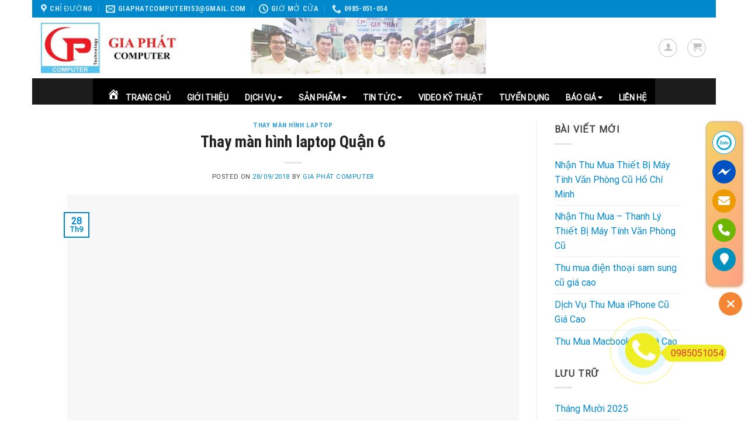

--- FILE ---
content_type: text/html; charset=UTF-8
request_url: https://giaphatcomputer.com/thay-man-hinh-laptop-quan-6-chinh-hang/
body_size: 32154
content:
<!DOCTYPE html><html lang="vi" class="loading-site no-js"><head><meta charset="UTF-8" /><link rel="profile" href="http://gmpg.org/xfn/11" /><link rel="pingback" href="https://giaphatcomputer.com/xmlrpc.php" /> <script>(function(html){html.className = html.className.replace(/\bno-js\b/,'js')})(document.documentElement);</script> <meta name='robots' content='index, follow, max-image-preview:large, max-snippet:-1, max-video-preview:-1' /><meta name="viewport" content="width=device-width, initial-scale=1, maximum-scale=1" /><title>Thay màn hình laptop Quận 6 - Hotline: 0985.051.054 - Gia Phát Computer</title><meta name="description" content="Thay màn hình laptop Quận 6 uy tín giá rẻ Lấy Liền 15 Phút - Miễn phí công tháo ráp - Hàng chính hãng - Bảo Hành 09 tháng - 1 đổi 1." /><link rel="canonical" href="https://giaphatcomputer.com/thay-man-hinh-laptop-quan-6-chinh-hang/" /><meta property="og:locale" content="vi_VN" /><meta property="og:type" content="article" /><meta property="og:title" content="Thay màn hình laptop Quận 6 - Hotline: 0985.051.054 - Gia Phát Computer" /><meta property="og:description" content="Thay màn hình laptop Quận 6 uy tín giá rẻ Lấy Liền 15 Phút - Miễn phí công tháo ráp - Hàng chính hãng - Bảo Hành 09 tháng - 1 đổi 1." /><meta property="og:url" content="https://giaphatcomputer.com/thay-man-hinh-laptop-quan-6-chinh-hang/" /><meta property="og:site_name" content="CÔNG TY TNHH GIA PHÁT COMPUTER" /><meta property="article:publisher" content="https://www.facebook.com/cuahangvitinhgiaphat/" /><meta property="article:author" content="https://www.facebook.com/dichvusuachuabaoduongmaytinh/" /><meta property="article:published_time" content="2018-09-28T10:47:53+00:00" /><meta property="og:image" content="https://giaphatcomputer.com/wp-content/uploads/2018/09/thay-man-hinh-laptop-quan-6.jpg" /><meta property="og:image:width" content="1280" /><meta property="og:image:height" content="720" /><meta property="og:image:type" content="image/jpeg" /><meta name="author" content="Gia Phát Computer" /><meta name="twitter:card" content="summary_large_image" /><meta name="twitter:label1" content="Được viết bởi" /><meta name="twitter:data1" content="Gia Phát Computer" /><meta name="twitter:label2" content="Ước tính thời gian đọc" /><meta name="twitter:data2" content="4 phút" /> <script type="application/ld+json" class="yoast-schema-graph">{"@context":"https://schema.org","@graph":[{"@type":"Article","@id":"https://giaphatcomputer.com/thay-man-hinh-laptop-quan-6-chinh-hang/#article","isPartOf":{"@id":"https://giaphatcomputer.com/thay-man-hinh-laptop-quan-6-chinh-hang/"},"author":{"name":"Gia Phát Computer","@id":"https://giaphatcomputer.com/#/schema/person/fdf351b1d0fd56f943fbe51d4d22f049"},"headline":"Thay màn hình laptop Quận 6","datePublished":"2018-09-28T10:47:53+00:00","mainEntityOfPage":{"@id":"https://giaphatcomputer.com/thay-man-hinh-laptop-quan-6-chinh-hang/"},"wordCount":798,"commentCount":0,"publisher":{"@id":"https://giaphatcomputer.com/#organization"},"image":{"@id":"https://giaphatcomputer.com/thay-man-hinh-laptop-quan-6-chinh-hang/#primaryimage"},"thumbnailUrl":"https://giaphatcomputer.com/wp-content/uploads/2018/09/thay-man-hinh-laptop-quan-6.jpg","keywords":["thay màn hình laptop quận 6"],"articleSection":["THAY MÀN HÌNH LAPTOP"],"inLanguage":"vi","potentialAction":[{"@type":"CommentAction","name":"Comment","target":["https://giaphatcomputer.com/thay-man-hinh-laptop-quan-6-chinh-hang/#respond"]}]},{"@type":"WebPage","@id":"https://giaphatcomputer.com/thay-man-hinh-laptop-quan-6-chinh-hang/","url":"https://giaphatcomputer.com/thay-man-hinh-laptop-quan-6-chinh-hang/","name":"Thay màn hình laptop Quận 6 - Hotline: 0985.051.054 - Gia Phát Computer","isPartOf":{"@id":"https://giaphatcomputer.com/#website"},"primaryImageOfPage":{"@id":"https://giaphatcomputer.com/thay-man-hinh-laptop-quan-6-chinh-hang/#primaryimage"},"image":{"@id":"https://giaphatcomputer.com/thay-man-hinh-laptop-quan-6-chinh-hang/#primaryimage"},"thumbnailUrl":"https://giaphatcomputer.com/wp-content/uploads/2018/09/thay-man-hinh-laptop-quan-6.jpg","datePublished":"2018-09-28T10:47:53+00:00","description":"Thay màn hình laptop Quận 6 uy tín giá rẻ Lấy Liền 15 Phút - Miễn phí công tháo ráp - Hàng chính hãng - Bảo Hành 09 tháng - 1 đổi 1.","breadcrumb":{"@id":"https://giaphatcomputer.com/thay-man-hinh-laptop-quan-6-chinh-hang/#breadcrumb"},"inLanguage":"vi","potentialAction":[{"@type":"ReadAction","target":["https://giaphatcomputer.com/thay-man-hinh-laptop-quan-6-chinh-hang/"]}]},{"@type":"ImageObject","inLanguage":"vi","@id":"https://giaphatcomputer.com/thay-man-hinh-laptop-quan-6-chinh-hang/#primaryimage","url":"https://giaphatcomputer.com/wp-content/uploads/2018/09/thay-man-hinh-laptop-quan-6.jpg","contentUrl":"https://giaphatcomputer.com/wp-content/uploads/2018/09/thay-man-hinh-laptop-quan-6.jpg","width":1280,"height":720,"caption":"Thay màn hình laptop quận 6"},{"@type":"BreadcrumbList","@id":"https://giaphatcomputer.com/thay-man-hinh-laptop-quan-6-chinh-hang/#breadcrumb","itemListElement":[{"@type":"ListItem","position":1,"name":"Home","item":"https://giaphatcomputer.com/"},{"@type":"ListItem","position":2,"name":"TIN TỨC","item":"https://giaphatcomputer.com/tin-tuc/"},{"@type":"ListItem","position":3,"name":"Thay màn hình laptop Quận 6"}]},{"@type":"WebSite","@id":"https://giaphatcomputer.com/#website","url":"https://giaphatcomputer.com/","name":"CÔNG TY TNHH GIA PHÁT COMPUTER","description":"Dịch vụ sửa chữa bảo dưỡng máy tính văn phòng","publisher":{"@id":"https://giaphatcomputer.com/#organization"},"potentialAction":[{"@type":"SearchAction","target":{"@type":"EntryPoint","urlTemplate":"https://giaphatcomputer.com/?s={search_term_string}"},"query-input":{"@type":"PropertyValueSpecification","valueRequired":true,"valueName":"search_term_string"}}],"inLanguage":"vi"},{"@type":"Organization","@id":"https://giaphatcomputer.com/#organization","name":"Gia Phát Computer","url":"https://giaphatcomputer.com/","logo":{"@type":"ImageObject","inLanguage":"vi","@id":"https://giaphatcomputer.com/#/schema/logo/image/","url":"https://giaphatcomputer.com/wp-content/uploads/2018/03/cropped-logo.jpg","contentUrl":"https://giaphatcomputer.com/wp-content/uploads/2018/03/cropped-logo.jpg","width":512,"height":512,"caption":"Gia Phát Computer"},"image":{"@id":"https://giaphatcomputer.com/#/schema/logo/image/"},"sameAs":["https://www.facebook.com/cuahangvitinhgiaphat/"]},{"@type":"Person","@id":"https://giaphatcomputer.com/#/schema/person/fdf351b1d0fd56f943fbe51d4d22f049","name":"Gia Phát Computer","image":{"@type":"ImageObject","inLanguage":"vi","@id":"https://giaphatcomputer.com/#/schema/person/image/","url":"https://secure.gravatar.com/avatar/92b30454b6e4ee83015a9529655d4c68?s=96&d=mm&r=g","contentUrl":"https://secure.gravatar.com/avatar/92b30454b6e4ee83015a9529655d4c68?s=96&d=mm&r=g","caption":"Gia Phát Computer"},"description":"Chúng tôi hân hạnh giới thiệu đến Quý khách hàng dịch vụ sửa chữa laptop chuyên nghiệp. Ngay khi laptop gặp sự số, bạn hãy liên hệ ngay với Gia Phát Computer để nhận được sự phục vụ tốt nhất. Chúng tôi sẽ thông báo chính xác lỗi hư hỏng và chi phí sửa chữa trong thời gian ngắn nhất. Đội ngũ kỹ thuật viên tận tâm, chuyên nghiệp. Với trang thiết bị máy hàn chipset công nghệ mới Trung tâm sẽ xử lý nhanh chóng, chính xác vơí các hư hỏng. Nhiều chính sách ưu đãi cho các cửa hàng, đại lý kinh doanh và kỹ thuật ở tỉnh. GIA PHÁT luân mang lại cho Quý khách hàng sự an tâm tuyệt đối về chất lượng dịch vụ tại Trung tâm. GỌI CHO CHÚNG TÔI ĐỂ ĐƯỢC TƯ VẤN THAY THẾ LINH KIỆN &amp; SỬA CHỮA: 0985051054","sameAs":["https://giaphatcomputer.com/","https://www.facebook.com/dichvusuachuabaoduongmaytinh/"],"url":"https://giaphatcomputer.com/author/gia-phat-computer/"}]}</script> <link rel='dns-prefetch' href='//cdn.jsdelivr.net' /><link rel='dns-prefetch' href='//fonts.googleapis.com' /><link href='https://fonts.gstatic.com' crossorigin rel='preconnect' /><link rel='prefetch' href='https://giaphatcomputer.com/wp-content/themes/flatsome/assets/js/chunk.countup.js?ver=3.16.0' /><link rel='prefetch' href='https://giaphatcomputer.com/wp-content/themes/flatsome/assets/js/chunk.sticky-sidebar.js?ver=3.16.0' /><link rel='prefetch' href='https://giaphatcomputer.com/wp-content/themes/flatsome/assets/js/chunk.tooltips.js?ver=3.16.0' /><link rel='prefetch' href='https://giaphatcomputer.com/wp-content/themes/flatsome/assets/js/chunk.vendors-popups.js?ver=3.16.0' /><link rel='prefetch' href='https://giaphatcomputer.com/wp-content/themes/flatsome/assets/js/chunk.vendors-slider.js?ver=3.16.0' /><link rel="alternate" type="application/rss+xml" title="Dòng thông tin CÔNG TY TNHH GIA PHÁT COMPUTER &raquo;" href="https://giaphatcomputer.com/feed/" /><link rel="alternate" type="application/rss+xml" title="CÔNG TY TNHH GIA PHÁT COMPUTER &raquo; Dòng bình luận" href="https://giaphatcomputer.com/comments/feed/" /><link data-optimized="2" rel="stylesheet" href="https://giaphatcomputer.com/wp-content/litespeed/css/64d5f38721fc9d280b5fbebd6865a213.css?ver=bb539" /><style id='wp-emoji-styles-inline-css' type='text/css'>img.wp-smiley, img.emoji {
		display: inline !important;
		border: none !important;
		box-shadow: none !important;
		height: 1em !important;
		width: 1em !important;
		margin: 0 0.07em !important;
		vertical-align: -0.1em !important;
		background: none !important;
		padding: 0 !important;
	}</style><style id='wp-block-library-inline-css' type='text/css'>:root{--wp-admin-theme-color:#007cba;--wp-admin-theme-color--rgb:0,124,186;--wp-admin-theme-color-darker-10:#006ba1;--wp-admin-theme-color-darker-10--rgb:0,107,161;--wp-admin-theme-color-darker-20:#005a87;--wp-admin-theme-color-darker-20--rgb:0,90,135;--wp-admin-border-width-focus:2px;--wp-block-synced-color:#7a00df;--wp-block-synced-color--rgb:122,0,223;--wp-bound-block-color:#9747ff}@media (min-resolution:192dpi){:root{--wp-admin-border-width-focus:1.5px}}.wp-element-button{cursor:pointer}:root{--wp--preset--font-size--normal:16px;--wp--preset--font-size--huge:42px}:root .has-very-light-gray-background-color{background-color:#eee}:root .has-very-dark-gray-background-color{background-color:#313131}:root .has-very-light-gray-color{color:#eee}:root .has-very-dark-gray-color{color:#313131}:root .has-vivid-green-cyan-to-vivid-cyan-blue-gradient-background{background:linear-gradient(135deg,#00d084,#0693e3)}:root .has-purple-crush-gradient-background{background:linear-gradient(135deg,#34e2e4,#4721fb 50%,#ab1dfe)}:root .has-hazy-dawn-gradient-background{background:linear-gradient(135deg,#faaca8,#dad0ec)}:root .has-subdued-olive-gradient-background{background:linear-gradient(135deg,#fafae1,#67a671)}:root .has-atomic-cream-gradient-background{background:linear-gradient(135deg,#fdd79a,#004a59)}:root .has-nightshade-gradient-background{background:linear-gradient(135deg,#330968,#31cdcf)}:root .has-midnight-gradient-background{background:linear-gradient(135deg,#020381,#2874fc)}.has-regular-font-size{font-size:1em}.has-larger-font-size{font-size:2.625em}.has-normal-font-size{font-size:var(--wp--preset--font-size--normal)}.has-huge-font-size{font-size:var(--wp--preset--font-size--huge)}.has-text-align-center{text-align:center}.has-text-align-left{text-align:left}.has-text-align-right{text-align:right}#end-resizable-editor-section{display:none}.aligncenter{clear:both}.items-justified-left{justify-content:flex-start}.items-justified-center{justify-content:center}.items-justified-right{justify-content:flex-end}.items-justified-space-between{justify-content:space-between}.screen-reader-text{border:0;clip:rect(1px,1px,1px,1px);-webkit-clip-path:inset(50%);clip-path:inset(50%);height:1px;margin:-1px;overflow:hidden;padding:0;position:absolute;width:1px;word-wrap:normal!important}.screen-reader-text:focus{background-color:#ddd;clip:auto!important;-webkit-clip-path:none;clip-path:none;color:#444;display:block;font-size:1em;height:auto;left:5px;line-height:normal;padding:15px 23px 14px;text-decoration:none;top:5px;width:auto;z-index:100000}html :where(.has-border-color){border-style:solid}html :where([style*=border-top-color]){border-top-style:solid}html :where([style*=border-right-color]){border-right-style:solid}html :where([style*=border-bottom-color]){border-bottom-style:solid}html :where([style*=border-left-color]){border-left-style:solid}html :where([style*=border-width]){border-style:solid}html :where([style*=border-top-width]){border-top-style:solid}html :where([style*=border-right-width]){border-right-style:solid}html :where([style*=border-bottom-width]){border-bottom-style:solid}html :where([style*=border-left-width]){border-left-style:solid}html :where(img[class*=wp-image-]){height:auto;max-width:100%}:where(figure){margin:0 0 1em}html :where(.is-position-sticky){--wp-admin--admin-bar--position-offset:var(--wp-admin--admin-bar--height,0px)}@media screen and (max-width:600px){html :where(.is-position-sticky){--wp-admin--admin-bar--position-offset:0px}}</style><style id='classic-theme-styles-inline-css' type='text/css'>/*! This file is auto-generated */
.wp-block-button__link{color:#fff;background-color:#32373c;border-radius:9999px;box-shadow:none;text-decoration:none;padding:calc(.667em + 2px) calc(1.333em + 2px);font-size:1.125em}.wp-block-file__button{background:#32373c;color:#fff;text-decoration:none}</style><style id='woocommerce-inline-inline-css' type='text/css'>.woocommerce form .form-row .required { visibility: visible; }</style><style id='flatsome-main-inline-css' type='text/css'>@font-face {
				font-family: "fl-icons";
				font-display: block;
				src: url(https://giaphatcomputer.com/wp-content/themes/flatsome/assets/css/icons/fl-icons.eot?v=3.16.0);
				src:
					url(https://giaphatcomputer.com/wp-content/themes/flatsome/assets/css/icons/fl-icons.eot#iefix?v=3.16.0) format("embedded-opentype"),
					url(https://giaphatcomputer.com/wp-content/themes/flatsome/assets/css/icons/fl-icons.woff2?v=3.16.0) format("woff2"),
					url(https://giaphatcomputer.com/wp-content/themes/flatsome/assets/css/icons/fl-icons.ttf?v=3.16.0) format("truetype"),
					url(https://giaphatcomputer.com/wp-content/themes/flatsome/assets/css/icons/fl-icons.woff?v=3.16.0) format("woff"),
					url(https://giaphatcomputer.com/wp-content/themes/flatsome/assets/css/icons/fl-icons.svg?v=3.16.0#fl-icons) format("svg");
			}</style><link rel='stylesheet' id='poppins-css' href='//fonts.googleapis.com/css?family=Poppins%3A100%2C100italic%2C200%2C200italic%2C300%2C300italic%2Cregular%2Citalic%2C500%2C500italic%2C600%2C600italic%2C700%2C700italic%2C800%2C800italic%2C900%2C900italic&#038;ver=1.4.2&#038;display=swap' type='text/css' media='all' /><style id='rocket-lazyload-inline-css' type='text/css'>.rll-youtube-player{position:relative;padding-bottom:56.23%;height:0;overflow:hidden;max-width:100%;}.rll-youtube-player iframe{position:absolute;top:0;left:0;width:100%;height:100%;z-index:100;background:0 0}.rll-youtube-player img{bottom:0;display:block;left:0;margin:auto;max-width:100%;width:100%;position:absolute;right:0;top:0;border:none;height:auto;cursor:pointer;-webkit-transition:.4s all;-moz-transition:.4s all;transition:.4s all}.rll-youtube-player img:hover{-webkit-filter:brightness(75%)}.rll-youtube-player .play{height:72px;width:72px;left:50%;top:50%;margin-left:-36px;margin-top:-36px;position:absolute;background:url(https://giaphatcomputer.com/wp-content/plugins/wp-rocket/assets/img/youtube.png) no-repeat;cursor:pointer}</style> <script type="text/javascript" src="https://giaphatcomputer.com/wp-includes/js/jquery/jquery.min.js?ver=3.7.1" id="jquery-core-js" defer></script> <script data-optimized="1" type="text/javascript" src="https://giaphatcomputer.com/wp-content/litespeed/js/e971b4f2e59009a3d0163ae8f2f5a184.js?ver=48748" id="jquery-migrate-js" defer></script> <script data-optimized="1" type="text/javascript" src="https://giaphatcomputer.com/wp-content/litespeed/js/271cf68c4662ba4aafd394a5756dc309.js?ver=f2e5a" id="jquery-blockui-js" defer="defer" data-wp-strategy="defer"></script> <script type="text/javascript" id="wc-add-to-cart-js-extra">/*  */
var wc_add_to_cart_params = {"ajax_url":"\/wp-admin\/admin-ajax.php","wc_ajax_url":"\/?wc-ajax=%%endpoint%%","i18n_view_cart":"Xem gi\u1ecf h\u00e0ng","cart_url":"https:\/\/giaphatcomputer.com\/gio-hang\/","is_cart":"","cart_redirect_after_add":"no"};
/*  */</script> <script data-optimized="1" type="text/javascript" src="https://giaphatcomputer.com/wp-content/litespeed/js/76597623c712dcb8224cfe73fe1e8e90.js?ver=8b6fc" id="wc-add-to-cart-js" defer="defer" data-wp-strategy="defer"></script> <script data-optimized="1" type="text/javascript" src="https://giaphatcomputer.com/wp-content/litespeed/js/eb098f8bf71aa477cca52f1436c61a34.js?ver=662cb" id="js-cookie-js" defer="defer" data-wp-strategy="defer"></script> <script type="text/javascript" id="woocommerce-js-extra">/*  */
var woocommerce_params = {"ajax_url":"\/wp-admin\/admin-ajax.php","wc_ajax_url":"\/?wc-ajax=%%endpoint%%"};
/*  */</script> <script data-optimized="1" type="text/javascript" src="https://giaphatcomputer.com/wp-content/litespeed/js/248c44de5d83643f032ab011cacc027b.js?ver=129bc" id="woocommerce-js" defer="defer" data-wp-strategy="defer"></script> <script data-optimized="1" data-minify="1" type="text/javascript" src="https://giaphatcomputer.com/wp-content/litespeed/js/233162144f185f40908f2d90f1f4f0b1.js?ver=1e40a" id="featuresbox-style-js" defer></script> <script type="text/javascript" id="postgrid-style-js-extra">/*  */
var postgrid_ajax_load = {"ajax_url":"https:\/\/giaphatcomputer.com\/wp-admin\/admin-ajax.php","redirecturl":"https:\/\/giaphatcomputer.com\/"};
/*  */</script> <script data-optimized="1" data-minify="1" type="text/javascript" src="https://giaphatcomputer.com/wp-content/litespeed/js/ffcb40fd31807141df9a0561fa85a44d.js?ver=ca837" id="postgrid-style-js" defer></script> <link rel="https://api.w.org/" href="https://giaphatcomputer.com/wp-json/" /><link rel="alternate" type="application/json" href="https://giaphatcomputer.com/wp-json/wp/v2/posts/9655" /><link rel="EditURI" type="application/rsd+xml" title="RSD" href="https://giaphatcomputer.com/xmlrpc.php?rsd" /><meta name="generator" content="WordPress 6.5.7" /><meta name="generator" content="WooCommerce 9.4.4" /><link rel='shortlink' href='https://giaphatcomputer.com/?p=9655' /><link rel="alternate" type="application/json+oembed" href="https://giaphatcomputer.com/wp-json/oembed/1.0/embed?url=https%3A%2F%2Fgiaphatcomputer.com%2Fthay-man-hinh-laptop-quan-6-chinh-hang%2F" /><link rel="alternate" type="text/xml+oembed" href="https://giaphatcomputer.com/wp-json/oembed/1.0/embed?url=https%3A%2F%2Fgiaphatcomputer.com%2Fthay-man-hinh-laptop-quan-6-chinh-hang%2F&#038;format=xml" /><meta name="google-site-verification" content="Vxu0OydyCew5ARJDfWZeJUQ-uYzbUbozUELUuvvrW5w" /> <script data-optimized="1" data-minify="1" type="text/javascript" src="https://giaphatcomputer.com/wp-content/litespeed/js/57af85b22e1747f4f2ef620b3314b146.js?ver=cb06c" defer></script> <script type="text/javascript">novaon_behavior.init(18927);</script>  <script async src="https://www.googletagmanager.com/gtag/js?id=UA-129725124-1"></script> <script>window.dataLayer = window.dataLayer || [];
  function gtag(){dataLayer.push(arguments);}
  gtag('js', new Date());

  gtag('config', 'UA-129725124-1');</script><style>.wp-megamenu-wrap &gt; ul.wp-megamenu &gt; li.wpmm_mega_menu &gt; .wpmm-strees-row-container 
                        &gt; ul.wp-megamenu-sub-menu { width: 100% !important;}.wp-megamenu &gt; li.wp-megamenu-item-7930.wpmm-item-fixed-width  &gt; ul.wp-megamenu-sub-menu { width: 100% !important;}.wpmm-nav-wrap ul.wp-megamenu&gt;li ul.wp-megamenu-sub-menu #wp-megamenu-item-7930&gt;a { }.wpmm-nav-wrap .wp-megamenu&gt;li&gt;ul.wp-megamenu-sub-menu li#wp-megamenu-item-7930&gt;a { }li#wp-megamenu-item-7930&gt; ul ul ul&gt; li { width: 100%; display: inline-block;} li#wp-megamenu-item-7930 a { }#wp-megamenu-item-7930&gt; .wp-megamenu-sub-menu { }.wp-megamenu-wrap &gt; ul.wp-megamenu &gt; li.wpmm_mega_menu &gt; .wpmm-strees-row-container 
                        &gt; ul.wp-megamenu-sub-menu { width: 100% !important;}.wp-megamenu &gt; li.wp-megamenu-item-8538.wpmm-item-fixed-width  &gt; ul.wp-megamenu-sub-menu { width: 100% !important;}.wpmm-nav-wrap ul.wp-megamenu&gt;li ul.wp-megamenu-sub-menu #wp-megamenu-item-8538&gt;a { }.wpmm-nav-wrap .wp-megamenu&gt;li&gt;ul.wp-megamenu-sub-menu li#wp-megamenu-item-8538&gt;a { }li#wp-megamenu-item-8538&gt; ul ul ul&gt; li { width: 100%; display: inline-block;} li#wp-megamenu-item-8538 a { }#wp-megamenu-item-8538&gt; .wp-megamenu-sub-menu { }.wp-megamenu-wrap &gt; ul.wp-megamenu &gt; li.wpmm_mega_menu &gt; .wpmm-strees-row-container 
                        &gt; ul.wp-megamenu-sub-menu { width: 100% !important;}.wp-megamenu &gt; li.wp-megamenu-item-11643.wpmm-item-fixed-width  &gt; ul.wp-megamenu-sub-menu { width: 100% !important;}.wpmm-nav-wrap ul.wp-megamenu&gt;li ul.wp-megamenu-sub-menu #wp-megamenu-item-11643&gt;a { }.wpmm-nav-wrap .wp-megamenu&gt;li&gt;ul.wp-megamenu-sub-menu li#wp-megamenu-item-11643&gt;a { }li#wp-megamenu-item-11643&gt; ul ul ul&gt; li { width: 100%; display: inline-block;} li#wp-megamenu-item-11643 a { }#wp-megamenu-item-11643&gt; .wp-megamenu-sub-menu { }.wp-megamenu-wrap &gt; ul.wp-megamenu &gt; li.wpmm_mega_menu &gt; .wpmm-strees-row-container 
                        &gt; ul.wp-megamenu-sub-menu { width: 100% !important;}.wp-megamenu &gt; li.wp-megamenu-item-7932.wpmm-item-fixed-width  &gt; ul.wp-megamenu-sub-menu { width: 100% !important;}.wpmm-nav-wrap ul.wp-megamenu&gt;li ul.wp-megamenu-sub-menu #wp-megamenu-item-7932&gt;a { }.wpmm-nav-wrap .wp-megamenu&gt;li&gt;ul.wp-megamenu-sub-menu li#wp-megamenu-item-7932&gt;a { }li#wp-megamenu-item-7932&gt; ul ul ul&gt; li { width: 100%; display: inline-block;} li#wp-megamenu-item-7932 a { }#wp-megamenu-item-7932&gt; .wp-megamenu-sub-menu { }.wp-megamenu-wrap &gt; ul.wp-megamenu &gt; li.wpmm_mega_menu &gt; .wpmm-strees-row-container 
                        &gt; ul.wp-megamenu-sub-menu { width: 100% !important;}.wp-megamenu &gt; li.wp-megamenu-item-7931.wpmm-item-fixed-width  &gt; ul.wp-megamenu-sub-menu { width: 100% !important;}.wpmm-nav-wrap ul.wp-megamenu&gt;li ul.wp-megamenu-sub-menu #wp-megamenu-item-7931&gt;a { }.wpmm-nav-wrap .wp-megamenu&gt;li&gt;ul.wp-megamenu-sub-menu li#wp-megamenu-item-7931&gt;a { }li#wp-megamenu-item-7931&gt; ul ul ul&gt; li { width: 100%; display: inline-block;} li#wp-megamenu-item-7931 a { }#wp-megamenu-item-7931&gt; .wp-megamenu-sub-menu { }.wp-megamenu-wrap &gt; ul.wp-megamenu &gt; li.wpmm_mega_menu &gt; .wpmm-strees-row-container 
                        &gt; ul.wp-megamenu-sub-menu { width: 100% !important;}.wp-megamenu &gt; li.wp-megamenu-item-7933.wpmm-item-fixed-width  &gt; ul.wp-megamenu-sub-menu { width: 100% !important;}.wpmm-nav-wrap ul.wp-megamenu&gt;li ul.wp-megamenu-sub-menu #wp-megamenu-item-7933&gt;a { }.wpmm-nav-wrap .wp-megamenu&gt;li&gt;ul.wp-megamenu-sub-menu li#wp-megamenu-item-7933&gt;a { }li#wp-megamenu-item-7933&gt; ul ul ul&gt; li { width: 100%; display: inline-block;} li#wp-megamenu-item-7933 a { }#wp-megamenu-item-7933&gt; .wp-megamenu-sub-menu { }.wp-megamenu-wrap &gt; ul.wp-megamenu &gt; li.wpmm_mega_menu &gt; .wpmm-strees-row-container 
                        &gt; ul.wp-megamenu-sub-menu { width: 100% !important;}.wp-megamenu &gt; li.wp-megamenu-item-7934.wpmm-item-fixed-width  &gt; ul.wp-megamenu-sub-menu { width: 100% !important;}.wpmm-nav-wrap ul.wp-megamenu&gt;li ul.wp-megamenu-sub-menu #wp-megamenu-item-7934&gt;a { }.wpmm-nav-wrap .wp-megamenu&gt;li&gt;ul.wp-megamenu-sub-menu li#wp-megamenu-item-7934&gt;a { }li#wp-megamenu-item-7934&gt; ul ul ul&gt; li { width: 100%; display: inline-block;} li#wp-megamenu-item-7934 a { }#wp-megamenu-item-7934&gt; .wp-megamenu-sub-menu { }.wp-megamenu-wrap &gt; ul.wp-megamenu &gt; li.wpmm_mega_menu &gt; .wpmm-strees-row-container 
                        &gt; ul.wp-megamenu-sub-menu { width: 100% !important;}.wp-megamenu &gt; li.wp-megamenu-item-7951.wpmm-item-fixed-width  &gt; ul.wp-megamenu-sub-menu { width: 100% !important;}.wpmm-nav-wrap ul.wp-megamenu&gt;li ul.wp-megamenu-sub-menu #wp-megamenu-item-7951&gt;a { }.wpmm-nav-wrap .wp-megamenu&gt;li&gt;ul.wp-megamenu-sub-menu li#wp-megamenu-item-7951&gt;a { }li#wp-megamenu-item-7951&gt; ul ul ul&gt; li { width: 100%; display: inline-block;} li#wp-megamenu-item-7951 a { }#wp-megamenu-item-7951&gt; .wp-megamenu-sub-menu { }.wp-megamenu-wrap &gt; ul.wp-megamenu &gt; li.wpmm_mega_menu &gt; .wpmm-strees-row-container 
                        &gt; ul.wp-megamenu-sub-menu { width: 100% !important;}.wp-megamenu &gt; li.wp-megamenu-item-7936.wpmm-item-fixed-width  &gt; ul.wp-megamenu-sub-menu { width: 100% !important;}.wpmm-nav-wrap ul.wp-megamenu&gt;li ul.wp-megamenu-sub-menu #wp-megamenu-item-7936&gt;a { }.wpmm-nav-wrap .wp-megamenu&gt;li&gt;ul.wp-megamenu-sub-menu li#wp-megamenu-item-7936&gt;a { }li#wp-megamenu-item-7936&gt; ul ul ul&gt; li { width: 100%; display: inline-block;} li#wp-megamenu-item-7936 a { }#wp-megamenu-item-7936&gt; .wp-megamenu-sub-menu { }</style><style></style><style>.bg{opacity: 0; transition: opacity 1s; -webkit-transition: opacity 1s;} .bg-loaded{opacity: 1;}</style> <script>(function(w,d,s,l,i){w[l]=w[l]||[];w[l].push({'gtm.start':
new Date().getTime(),event:'gtm.js'});var f=d.getElementsByTagName(s)[0],
j=d.createElement(s),dl=l!='dataLayer'?'&l='+l:'';j.async=true;j.src=
'https://www.googletagmanager.com/gtm.js?id='+i+dl;f.parentNode.insertBefore(j,f);
})(window,document,'script','dataLayer','GTM-5L7PN4BN');</script> 	<noscript><style>.woocommerce-product-gallery{ opacity: 1 !important; }</style></noscript><style id='wp-fonts-local' type='text/css'>@font-face{font-family:Inter;font-style:normal;font-weight:300 900;font-display:fallback;src:url('https://giaphatcomputer.com/wp-content/plugins/woocommerce/assets/fonts/Inter-VariableFont_slnt,wght.woff2') format('woff2');font-stretch:normal;}
@font-face{font-family:Cardo;font-style:normal;font-weight:400;font-display:fallback;src:url('https://giaphatcomputer.com/wp-content/plugins/woocommerce/assets/fonts/cardo_normal_400.woff2') format('woff2');}</style><link rel="icon" href="https://giaphatcomputer.com/wp-content/uploads/2018/03/cropped-logo-32x32.jpg" sizes="32x32" /><link rel="icon" href="https://giaphatcomputer.com/wp-content/uploads/2018/03/cropped-logo-192x192.jpg" sizes="192x192" /><link rel="apple-touch-icon" href="https://giaphatcomputer.com/wp-content/uploads/2018/03/cropped-logo-180x180.jpg" /><meta name="msapplication-TileImage" content="https://giaphatcomputer.com/wp-content/uploads/2018/03/cropped-logo-270x270.jpg" /><style id="custom-css" type="text/css">:root {--primary-color: #0088CC;}html{background-color:#FFFFFF!important;}.sticky-add-to-cart--active, #wrapper,#main,#main.dark{background-color: rgba(255,255,255,0.41)}.header-main{height: 104px}#logo img{max-height: 104px}#logo{width:232px;}.header-bottom{min-height: 45px}.header-top{min-height: 30px}.transparent .header-main{height: 265px}.transparent #logo img{max-height: 265px}.has-transparent + .page-title:first-of-type,.has-transparent + #main > .page-title,.has-transparent + #main > div > .page-title,.has-transparent + #main .page-header-wrapper:first-of-type .page-title{padding-top: 345px;}.transparent .header-wrapper{background-color: #FFFFFF!important;}.transparent .top-divider{display: none;}.header.show-on-scroll,.stuck .header-main{height:70px!important}.stuck #logo img{max-height: 70px!important}.search-form{ width: 70%;}.header-bg-color {background-color: rgba(255,255,255,0.9)}.header-bottom {background-color: #1c1c1c}.header-main .nav > li > a{line-height: 16px }.stuck .header-main .nav > li > a{line-height: 50px }.header-bottom-nav > li > a{line-height: 19px }@media (max-width: 549px) {.header-main{height: 70px}#logo img{max-height: 70px}}.nav-dropdown-has-arrow.nav-dropdown-has-border li.has-dropdown:before{border-bottom-color: #FFFFFF;}.nav .nav-dropdown{border-color: #FFFFFF }.nav-dropdown{font-size:100%}.nav-dropdown-has-arrow li.has-dropdown:after{border-bottom-color: #FFFFFF;}.nav .nav-dropdown{background-color: #FFFFFF}/* Color */.accordion-title.active, .has-icon-bg .icon .icon-inner,.logo a, .primary.is-underline, .primary.is-link, .badge-outline .badge-inner, .nav-outline > li.active> a,.nav-outline >li.active > a, .cart-icon strong,[data-color='primary'], .is-outline.primary{color: #0088CC;}/* Color !important */[data-text-color="primary"]{color: #0088CC!important;}/* Background Color */[data-text-bg="primary"]{background-color: #0088CC;}/* Background */.scroll-to-bullets a,.featured-title, .label-new.menu-item > a:after, .nav-pagination > li > .current,.nav-pagination > li > span:hover,.nav-pagination > li > a:hover,.has-hover:hover .badge-outline .badge-inner,button[type="submit"], .button.wc-forward:not(.checkout):not(.checkout-button), .button.submit-button, .button.primary:not(.is-outline),.featured-table .title,.is-outline:hover, .has-icon:hover .icon-label,.nav-dropdown-bold .nav-column li > a:hover, .nav-dropdown.nav-dropdown-bold > li > a:hover, .nav-dropdown-bold.dark .nav-column li > a:hover, .nav-dropdown.nav-dropdown-bold.dark > li > a:hover, .header-vertical-menu__opener ,.is-outline:hover, .tagcloud a:hover,.grid-tools a, input[type='submit']:not(.is-form), .box-badge:hover .box-text, input.button.alt,.nav-box > li > a:hover,.nav-box > li.active > a,.nav-pills > li.active > a ,.current-dropdown .cart-icon strong, .cart-icon:hover strong, .nav-line-bottom > li > a:before, .nav-line-grow > li > a:before, .nav-line > li > a:before,.banner, .header-top, .slider-nav-circle .flickity-prev-next-button:hover svg, .slider-nav-circle .flickity-prev-next-button:hover .arrow, .primary.is-outline:hover, .button.primary:not(.is-outline), input[type='submit'].primary, input[type='submit'].primary, input[type='reset'].button, input[type='button'].primary, .badge-inner{background-color: #0088CC;}/* Border */.nav-vertical.nav-tabs > li.active > a,.scroll-to-bullets a.active,.nav-pagination > li > .current,.nav-pagination > li > span:hover,.nav-pagination > li > a:hover,.has-hover:hover .badge-outline .badge-inner,.accordion-title.active,.featured-table,.is-outline:hover, .tagcloud a:hover,blockquote, .has-border, .cart-icon strong:after,.cart-icon strong,.blockUI:before, .processing:before,.loading-spin, .slider-nav-circle .flickity-prev-next-button:hover svg, .slider-nav-circle .flickity-prev-next-button:hover .arrow, .primary.is-outline:hover{border-color: #0088CC}.nav-tabs > li.active > a{border-top-color: #0088CC}.widget_shopping_cart_content .blockUI.blockOverlay:before { border-left-color: #0088CC }.woocommerce-checkout-review-order .blockUI.blockOverlay:before { border-left-color: #0088CC }/* Fill */.slider .flickity-prev-next-button:hover svg,.slider .flickity-prev-next-button:hover .arrow{fill: #0088CC;}/* Focus */.primary:focus-visible, .submit-button:focus-visible, button[type="submit"]:focus-visible { outline-color: #0088CC!important; }/* Background Color */[data-icon-label]:after, .secondary.is-underline:hover,.secondary.is-outline:hover,.icon-label,.button.secondary:not(.is-outline),.button.alt:not(.is-outline), .badge-inner.on-sale, .button.checkout, .single_add_to_cart_button, .current .breadcrumb-step{ background-color:#FF9200; }[data-text-bg="secondary"]{background-color: #FF9200;}/* Color */.secondary.is-underline,.secondary.is-link, .secondary.is-outline,.stars a.active, .star-rating:before, .woocommerce-page .star-rating:before,.star-rating span:before, .color-secondary{color: #FF9200}/* Color !important */[data-text-color="secondary"]{color: #FF9200!important;}/* Border */.secondary.is-outline:hover{border-color:#FF9200}/* Focus */.secondary:focus-visible, .alt:focus-visible { outline-color: #FF9200!important; }.success.is-underline:hover,.success.is-outline:hover,.success{background-color: #8BC34A}.success-color, .success.is-link, .success.is-outline{color: #8BC34A;}.success-border{border-color: #8BC34A!important;}/* Color !important */[data-text-color="success"]{color: #8BC34A!important;}/* Background Color */[data-text-bg="success"]{background-color: #8BC34A;}.alert.is-underline:hover,.alert.is-outline:hover,.alert{background-color: #EA3A3C}.alert.is-link, .alert.is-outline, .color-alert{color: #EA3A3C;}/* Color !important */[data-text-color="alert"]{color: #EA3A3C!important;}/* Background Color */[data-text-bg="alert"]{background-color: #EA3A3C;}body{font-size: 100%;}@media screen and (max-width: 549px){body{font-size: 100%;}}body{font-family:"Roboto", sans-serif}body {font-weight: 400;font-style: normal;}body{color: #444444}.nav > li > a {font-family:"Roboto Condensed", sans-serif;}.mobile-sidebar-levels-2 .nav > li > ul > li > a {font-family:"Roboto Condensed", sans-serif;}.nav > li > a,.mobile-sidebar-levels-2 .nav > li > ul > li > a {font-weight: 700;font-style: normal;}h1,h2,h3,h4,h5,h6,.heading-font, .off-canvas-center .nav-sidebar.nav-vertical > li > a{font-family: "Roboto Condensed", sans-serif;}h1,h2,h3,h4,h5,h6,.heading-font,.banner h1,.banner h2 {font-weight: 700;font-style: normal;}h1,h2,h3,h4,h5,h6,.heading-font{color: #222222;}.alt-font{font-family: "Roboto", sans-serif;}.alt-font {font-weight: 400!important;font-style: normal!important;}.header:not(.transparent) .header-nav-main.nav > li > a {color: #DD3333;}.header:not(.transparent) .header-bottom-nav.nav > li > a{color: #ffffff;}.header:not(.transparent) .header-bottom-nav.nav > li > a:hover,.header:not(.transparent) .header-bottom-nav.nav > li.active > a,.header:not(.transparent) .header-bottom-nav.nav > li.current > a,.header:not(.transparent) .header-bottom-nav.nav > li > a.active,.header:not(.transparent) .header-bottom-nav.nav > li > a.current{color: rgba(30,115,190,0.86);}.header-bottom-nav.nav-line-bottom > li > a:before,.header-bottom-nav.nav-line-grow > li > a:before,.header-bottom-nav.nav-line > li > a:before,.header-bottom-nav.nav-box > li > a:hover,.header-bottom-nav.nav-box > li.active > a,.header-bottom-nav.nav-pills > li > a:hover,.header-bottom-nav.nav-pills > li.active > a{color:#FFF!important;background-color: rgba(30,115,190,0.86);}a{color: #0088CC;}a:hover{color: #444444;}.tagcloud a:hover{border-color: #444444;background-color: #444444;}.shop-page-title.featured-title .title-overlay{background-color: #444444;}@media screen and (min-width: 550px){.products .box-vertical .box-image{min-width: 300px!important;width: 300px!important;}}.footer-1{background-color: #FFFFFF}.footer-2{background-color: #2b2b2b}.page-title-small + main .product-container > .row{padding-top:0;}.nav-vertical-fly-out > li + li {border-top-width: 1px; border-top-style: solid;}/* Custom CSS */.float-pic{float:left;width:30%;margin-top:-10px}.float-text{float:left;width:70%;margin-top:-10px}.product-small.box .box-image:hover{border:1px solid red}#mega-menu-wrap{width : 60%;}input[type='email'], input[type='search'], input[type='number'], input[type='url'], input[type='tel'], input[type='text'], textarea{width: 30em; }td{padding: .5em !important;}#main #content ul.contact {padding: 0 15px;list-style-type: none;column-count: 2;}.has-border {padding: 15px 10px !important;}iframe{ width: 100%;}code { padding: 0px !important;}p.img-kontakt{ display: flex; justify-content: center;}/* Custom CSS Tablet */@media (max-width: 849px){.sidebar-menu .flex-col.flex-grow {width: 100%;}.map-code code {padding: 0;margin: 0;font-size: .9em;background: none;border: none;border-radius: 4px;}iframe {max-height: 400px;}}/* Custom CSS Mobile */@media (max-width: 549px){#main #content ul.contact {column-count: 1;}}.label-new.menu-item > a:after{content:"New";}.label-hot.menu-item > a:after{content:"Hot";}.label-sale.menu-item > a:after{content:"Sale";}.label-popular.menu-item > a:after{content:"Popular";}</style><style type="text/css" id="wp-custom-css">/* Định dạng cho blog tin vertical flatsome trên mobile */

@media screen and (max-width: 549px){.box-vertical .box-image{width:40% !important;float:left;margin-right:10px;}}
/*Co dinh khoang cach ten sp*/

p.name.product-title a {

overflow: hidden;

text-overflow: ellipsis;

display: -webkit-box;

-webkit-box-orient: vertical;

-webkit-line-clamp: 2;

height: 40px; /*tùy theo bạn muốn hiển thị bao nhiêu hàng, như ở đây là 2 hàng tiêu đề như hình*/

}</style><style id="kirki-inline-styles">/* cyrillic-ext */
@font-face {
  font-family: 'Roboto Condensed';
  font-style: normal;
  font-weight: 700;
  font-display: swap;
  src: url(https://giaphatcomputer.com/wp-content/fonts/roboto-condensed/font) format('woff');
  unicode-range: U+0460-052F, U+1C80-1C8A, U+20B4, U+2DE0-2DFF, U+A640-A69F, U+FE2E-FE2F;
}
/* cyrillic */
@font-face {
  font-family: 'Roboto Condensed';
  font-style: normal;
  font-weight: 700;
  font-display: swap;
  src: url(https://giaphatcomputer.com/wp-content/fonts/roboto-condensed/font) format('woff');
  unicode-range: U+0301, U+0400-045F, U+0490-0491, U+04B0-04B1, U+2116;
}
/* greek-ext */
@font-face {
  font-family: 'Roboto Condensed';
  font-style: normal;
  font-weight: 700;
  font-display: swap;
  src: url(https://giaphatcomputer.com/wp-content/fonts/roboto-condensed/font) format('woff');
  unicode-range: U+1F00-1FFF;
}
/* greek */
@font-face {
  font-family: 'Roboto Condensed';
  font-style: normal;
  font-weight: 700;
  font-display: swap;
  src: url(https://giaphatcomputer.com/wp-content/fonts/roboto-condensed/font) format('woff');
  unicode-range: U+0370-0377, U+037A-037F, U+0384-038A, U+038C, U+038E-03A1, U+03A3-03FF;
}
/* vietnamese */
@font-face {
  font-family: 'Roboto Condensed';
  font-style: normal;
  font-weight: 700;
  font-display: swap;
  src: url(https://giaphatcomputer.com/wp-content/fonts/roboto-condensed/font) format('woff');
  unicode-range: U+0102-0103, U+0110-0111, U+0128-0129, U+0168-0169, U+01A0-01A1, U+01AF-01B0, U+0300-0301, U+0303-0304, U+0308-0309, U+0323, U+0329, U+1EA0-1EF9, U+20AB;
}
/* latin-ext */
@font-face {
  font-family: 'Roboto Condensed';
  font-style: normal;
  font-weight: 700;
  font-display: swap;
  src: url(https://giaphatcomputer.com/wp-content/fonts/roboto-condensed/font) format('woff');
  unicode-range: U+0100-02BA, U+02BD-02C5, U+02C7-02CC, U+02CE-02D7, U+02DD-02FF, U+0304, U+0308, U+0329, U+1D00-1DBF, U+1E00-1E9F, U+1EF2-1EFF, U+2020, U+20A0-20AB, U+20AD-20C0, U+2113, U+2C60-2C7F, U+A720-A7FF;
}
/* latin */
@font-face {
  font-family: 'Roboto Condensed';
  font-style: normal;
  font-weight: 700;
  font-display: swap;
  src: url(https://giaphatcomputer.com/wp-content/fonts/roboto-condensed/font) format('woff');
  unicode-range: U+0000-00FF, U+0131, U+0152-0153, U+02BB-02BC, U+02C6, U+02DA, U+02DC, U+0304, U+0308, U+0329, U+2000-206F, U+20AC, U+2122, U+2191, U+2193, U+2212, U+2215, U+FEFF, U+FFFD;
}/* cyrillic-ext */
@font-face {
  font-family: 'Roboto';
  font-style: normal;
  font-weight: 400;
  font-stretch: normal;
  font-display: swap;
  src: url(https://giaphatcomputer.com/wp-content/fonts/roboto/font) format('woff');
  unicode-range: U+0460-052F, U+1C80-1C8A, U+20B4, U+2DE0-2DFF, U+A640-A69F, U+FE2E-FE2F;
}
/* cyrillic */
@font-face {
  font-family: 'Roboto';
  font-style: normal;
  font-weight: 400;
  font-stretch: normal;
  font-display: swap;
  src: url(https://giaphatcomputer.com/wp-content/fonts/roboto/font) format('woff');
  unicode-range: U+0301, U+0400-045F, U+0490-0491, U+04B0-04B1, U+2116;
}
/* greek-ext */
@font-face {
  font-family: 'Roboto';
  font-style: normal;
  font-weight: 400;
  font-stretch: normal;
  font-display: swap;
  src: url(https://giaphatcomputer.com/wp-content/fonts/roboto/font) format('woff');
  unicode-range: U+1F00-1FFF;
}
/* greek */
@font-face {
  font-family: 'Roboto';
  font-style: normal;
  font-weight: 400;
  font-stretch: normal;
  font-display: swap;
  src: url(https://giaphatcomputer.com/wp-content/fonts/roboto/font) format('woff');
  unicode-range: U+0370-0377, U+037A-037F, U+0384-038A, U+038C, U+038E-03A1, U+03A3-03FF;
}
/* math */
@font-face {
  font-family: 'Roboto';
  font-style: normal;
  font-weight: 400;
  font-stretch: normal;
  font-display: swap;
  src: url(https://giaphatcomputer.com/wp-content/fonts/roboto/font) format('woff');
  unicode-range: U+0302-0303, U+0305, U+0307-0308, U+0310, U+0312, U+0315, U+031A, U+0326-0327, U+032C, U+032F-0330, U+0332-0333, U+0338, U+033A, U+0346, U+034D, U+0391-03A1, U+03A3-03A9, U+03B1-03C9, U+03D1, U+03D5-03D6, U+03F0-03F1, U+03F4-03F5, U+2016-2017, U+2034-2038, U+203C, U+2040, U+2043, U+2047, U+2050, U+2057, U+205F, U+2070-2071, U+2074-208E, U+2090-209C, U+20D0-20DC, U+20E1, U+20E5-20EF, U+2100-2112, U+2114-2115, U+2117-2121, U+2123-214F, U+2190, U+2192, U+2194-21AE, U+21B0-21E5, U+21F1-21F2, U+21F4-2211, U+2213-2214, U+2216-22FF, U+2308-230B, U+2310, U+2319, U+231C-2321, U+2336-237A, U+237C, U+2395, U+239B-23B7, U+23D0, U+23DC-23E1, U+2474-2475, U+25AF, U+25B3, U+25B7, U+25BD, U+25C1, U+25CA, U+25CC, U+25FB, U+266D-266F, U+27C0-27FF, U+2900-2AFF, U+2B0E-2B11, U+2B30-2B4C, U+2BFE, U+3030, U+FF5B, U+FF5D, U+1D400-1D7FF, U+1EE00-1EEFF;
}
/* symbols */
@font-face {
  font-family: 'Roboto';
  font-style: normal;
  font-weight: 400;
  font-stretch: normal;
  font-display: swap;
  src: url(https://giaphatcomputer.com/wp-content/fonts/roboto/font) format('woff');
  unicode-range: U+0001-000C, U+000E-001F, U+007F-009F, U+20DD-20E0, U+20E2-20E4, U+2150-218F, U+2190, U+2192, U+2194-2199, U+21AF, U+21E6-21F0, U+21F3, U+2218-2219, U+2299, U+22C4-22C6, U+2300-243F, U+2440-244A, U+2460-24FF, U+25A0-27BF, U+2800-28FF, U+2921-2922, U+2981, U+29BF, U+29EB, U+2B00-2BFF, U+4DC0-4DFF, U+FFF9-FFFB, U+10140-1018E, U+10190-1019C, U+101A0, U+101D0-101FD, U+102E0-102FB, U+10E60-10E7E, U+1D2C0-1D2D3, U+1D2E0-1D37F, U+1F000-1F0FF, U+1F100-1F1AD, U+1F1E6-1F1FF, U+1F30D-1F30F, U+1F315, U+1F31C, U+1F31E, U+1F320-1F32C, U+1F336, U+1F378, U+1F37D, U+1F382, U+1F393-1F39F, U+1F3A7-1F3A8, U+1F3AC-1F3AF, U+1F3C2, U+1F3C4-1F3C6, U+1F3CA-1F3CE, U+1F3D4-1F3E0, U+1F3ED, U+1F3F1-1F3F3, U+1F3F5-1F3F7, U+1F408, U+1F415, U+1F41F, U+1F426, U+1F43F, U+1F441-1F442, U+1F444, U+1F446-1F449, U+1F44C-1F44E, U+1F453, U+1F46A, U+1F47D, U+1F4A3, U+1F4B0, U+1F4B3, U+1F4B9, U+1F4BB, U+1F4BF, U+1F4C8-1F4CB, U+1F4D6, U+1F4DA, U+1F4DF, U+1F4E3-1F4E6, U+1F4EA-1F4ED, U+1F4F7, U+1F4F9-1F4FB, U+1F4FD-1F4FE, U+1F503, U+1F507-1F50B, U+1F50D, U+1F512-1F513, U+1F53E-1F54A, U+1F54F-1F5FA, U+1F610, U+1F650-1F67F, U+1F687, U+1F68D, U+1F691, U+1F694, U+1F698, U+1F6AD, U+1F6B2, U+1F6B9-1F6BA, U+1F6BC, U+1F6C6-1F6CF, U+1F6D3-1F6D7, U+1F6E0-1F6EA, U+1F6F0-1F6F3, U+1F6F7-1F6FC, U+1F700-1F7FF, U+1F800-1F80B, U+1F810-1F847, U+1F850-1F859, U+1F860-1F887, U+1F890-1F8AD, U+1F8B0-1F8BB, U+1F8C0-1F8C1, U+1F900-1F90B, U+1F93B, U+1F946, U+1F984, U+1F996, U+1F9E9, U+1FA00-1FA6F, U+1FA70-1FA7C, U+1FA80-1FA89, U+1FA8F-1FAC6, U+1FACE-1FADC, U+1FADF-1FAE9, U+1FAF0-1FAF8, U+1FB00-1FBFF;
}
/* vietnamese */
@font-face {
  font-family: 'Roboto';
  font-style: normal;
  font-weight: 400;
  font-stretch: normal;
  font-display: swap;
  src: url(https://giaphatcomputer.com/wp-content/fonts/roboto/font) format('woff');
  unicode-range: U+0102-0103, U+0110-0111, U+0128-0129, U+0168-0169, U+01A0-01A1, U+01AF-01B0, U+0300-0301, U+0303-0304, U+0308-0309, U+0323, U+0329, U+1EA0-1EF9, U+20AB;
}
/* latin-ext */
@font-face {
  font-family: 'Roboto';
  font-style: normal;
  font-weight: 400;
  font-stretch: normal;
  font-display: swap;
  src: url(https://giaphatcomputer.com/wp-content/fonts/roboto/font) format('woff');
  unicode-range: U+0100-02BA, U+02BD-02C5, U+02C7-02CC, U+02CE-02D7, U+02DD-02FF, U+0304, U+0308, U+0329, U+1D00-1DBF, U+1E00-1E9F, U+1EF2-1EFF, U+2020, U+20A0-20AB, U+20AD-20C0, U+2113, U+2C60-2C7F, U+A720-A7FF;
}
/* latin */
@font-face {
  font-family: 'Roboto';
  font-style: normal;
  font-weight: 400;
  font-stretch: normal;
  font-display: swap;
  src: url(https://giaphatcomputer.com/wp-content/fonts/roboto/font) format('woff');
  unicode-range: U+0000-00FF, U+0131, U+0152-0153, U+02BB-02BC, U+02C6, U+02DA, U+02DC, U+0304, U+0308, U+0329, U+2000-206F, U+20AC, U+2122, U+2191, U+2193, U+2212, U+2215, U+FEFF, U+FFFD;
}</style><noscript><style id="rocket-lazyload-nojs-css">.rll-youtube-player, [data-lazy-src]{display:none !important;}</style></noscript></head><body class="post-template-default single single-post postid-9655 single-format-standard theme-flatsome woocommerce-no-js wp-megamenu metaslider-plugin boxed lightbox nav-dropdown-has-arrow nav-dropdown-has-shadow nav-dropdown-has-border"><noscript><iframe src="https://www.googletagmanager.com/ns.html?id=GTM-5L7PN4BN"
height="0" width="0" style="display:none;visibility:hidden"></iframe></noscript><a class="skip-link screen-reader-text" href="#main">Skip to content</a><div id="wrapper"><header id="header" class="header header-full-width has-sticky sticky-jump"><div class="header-wrapper"><div id="top-bar" class="header-top nav-dark"><div class="flex-row container"><div class="flex-col hide-for-medium flex-left"><ul class="nav nav-left medium-nav-center nav-small  nav-pills"><li class="header-contact-wrapper"><ul id="header-contact" class="nav nav-divided nav-uppercase header-contact"><li class="">
<a target="_blank" rel="noopener noreferrer" href="https://maps.google.com/?q=10.783883, 106.674131" title="10.783883, 106.674131" class="tooltip">
<i class="icon-map-pin-fill" style="font-size:16px;" ></i>			     <span>
Chỉ Đường			     </span>
</a></li><li class="">
<a href="mailto:giaphatcomputer153@gmail.com" class="tooltip" title="giaphatcomputer153@gmail.com">
<i class="icon-envelop" style="font-size:16px;" ></i>			       <span>
giaphatcomputer153@gmail.com			       </span>
</a></li><li class="">
<a class="tooltip" title="Giờ Mở Cửa | 8h - 19h ">
<i class="icon-clock" style="font-size:16px;" ></i>			        <span>Giờ Mở Cửa</span>
</a></li><li class="">
<a href="tel:0985-051-054" class="tooltip" title="0985-051-054">
<i class="icon-phone" style="font-size:16px;" ></i>			      <span>0985-051-054</span>
</a></li></ul></li></ul></div><div class="flex-col hide-for-medium flex-center"><ul class="nav nav-center nav-small  nav-pills"></ul></div><div class="flex-col hide-for-medium flex-right"><ul class="nav top-bar-nav nav-right nav-small  nav-pills"></ul></div><div class="flex-col show-for-medium flex-grow"><ul class="nav nav-center nav-small mobile-nav  nav-pills"><li class="html custom html_topbar_left"><span style="margin-right: 20px"><a href="tel:0985051054"><i class="fa fa-phone"></i> 0985 051 054</a></span><span style=""><a href="mailto:giaphatcomputer153@gmail.com"><i class="fa fa-envelope"></i> giaphatcomputer153@gmail.com</a></span></li></ul></div></div></div><div id="masthead" class="header-main hide-for-sticky"><div class="header-inner flex-row container logo-left medium-logo-center" role="navigation"><div id="logo" class="flex-col logo"><a href="https://giaphatcomputer.com/" title="CÔNG TY TNHH GIA PHÁT COMPUTER - Dịch vụ sửa chữa bảo dưỡng máy tính văn phòng" rel="home">
<img width="232" height="104" src="data:image/svg+xml,%3Csvg%20xmlns='http://www.w3.org/2000/svg'%20viewBox='0%200%20232%20104'%3E%3C/svg%3E" class="header_logo header-logo" alt="CÔNG TY TNHH GIA PHÁT COMPUTER" data-lazy-src="https://giaphatcomputer.com/wp-content/uploads/2020/05/logonew.jpg"/><noscript><img width="232" height="104" src="https://giaphatcomputer.com/wp-content/uploads/2020/05/logonew.jpg" class="header_logo header-logo" alt="CÔNG TY TNHH GIA PHÁT COMPUTER"/></noscript><img  width="500" height="187" src="data:image/svg+xml,%3Csvg%20xmlns='http://www.w3.org/2000/svg'%20viewBox='0%200%20500%20187'%3E%3C/svg%3E" class="header-logo-dark" alt="CÔNG TY TNHH GIA PHÁT COMPUTER" data-lazy-src="https://giaphatcomputer.com/wp-content/uploads/2018/03/logo.jpg"/><noscript><img  width="500" height="187" src="https://giaphatcomputer.com/wp-content/uploads/2018/03/logo.jpg" class="header-logo-dark" alt="CÔNG TY TNHH GIA PHÁT COMPUTER"/></noscript></a></div><div class="flex-col show-for-medium flex-left"><ul class="mobile-nav nav nav-left "><li class="nav-icon has-icon">
<a href="#" data-open="#main-menu" data-pos="left" data-bg="main-menu-overlay" data-color="" class="is-small" aria-label="Menu" aria-controls="main-menu" aria-expanded="false"><i class="icon-menu" ></i>
</a></li></ul></div><div class="flex-col hide-for-medium flex-left
flex-grow"><ul class="header-nav header-nav-main nav nav-left  nav-uppercase" ><li class="html custom html_top_right_text"><div align="center"><strong><a href="#" title="Gia Phát Computer"> <img src="data:image/svg+xml,%3Csvg%20xmlns='http://www.w3.org/2000/svg'%20viewBox='0%200%200%200'%3E%3C/svg%3E" alt="Gia Phát Computer" border="0" title="Gia Phát Computer" data-lazy-src="https://giaphatcomputer.com/wp-content/uploads/2020/08/giaphat-nv1.jpg"><noscript><img src="https://giaphatcomputer.com/wp-content/uploads/2020/08/giaphat-nv1.jpg" alt="Gia Phát Computer" border="0" title="Gia Phát Computer"></noscript> </a></strong></div></li></ul></div><div class="flex-col hide-for-medium flex-right"><ul class="header-nav header-nav-main nav nav-right  nav-uppercase"><li class="account-item has-icon
"
><div class="header-button">
<a href="https://giaphatcomputer.com/tai-khoan/"
class="nav-top-link nav-top-not-logged-in icon button circle is-outline is-small"
data-open="#login-form-popup"  >
<i class="icon-user" ></i>
</a></div></li><li class="cart-item has-icon has-dropdown"><div class="header-button">
<a href="https://giaphatcomputer.com/gio-hang/" title="Giỏ hàng" class="header-cart-link icon button circle is-outline is-small"><i class="icon-shopping-cart"
data-icon-label="0">
</i>
</a></div><ul class="nav-dropdown nav-dropdown-default"><li class="html widget_shopping_cart"><div class="widget_shopping_cart_content"><p class="woocommerce-mini-cart__empty-message">Chưa có sản phẩm trong giỏ hàng.</p></div></li></ul></li></ul></div><div class="flex-col show-for-medium flex-right"><ul class="mobile-nav nav nav-right "><li class="cart-item has-icon"><div class="header-button">      <a href="https://giaphatcomputer.com/gio-hang/" class="header-cart-link off-canvas-toggle nav-top-link icon button circle is-outline is-small" data-open="#cart-popup" data-class="off-canvas-cart" title="Giỏ hàng" data-pos="right">
<i class="icon-shopping-cart"
data-icon-label="0">
</i>
</a></div><div id="cart-popup" class="mfp-hide widget_shopping_cart"><div class="cart-popup-inner inner-padding"><div class="cart-popup-title text-center"><h4 class="uppercase">Giỏ hàng</h4><div class="is-divider"></div></div><div class="widget_shopping_cart_content"><p class="woocommerce-mini-cart__empty-message">Chưa có sản phẩm trong giỏ hàng.</p></div><div class="cart-sidebar-content relative"></div></div></div></li></ul></div></div><div class="container"><div class="top-divider full-width"></div></div></div><div id="wide-nav" class="header-bottom wide-nav hide-for-sticky flex-has-center hide-for-medium"><div class="flex-row container"><div class="flex-col hide-for-medium flex-center"><ul class="nav header-nav header-bottom-nav nav-center  nav-size-medium nav-spacing-xlarge nav-uppercase"><nav id="wp-megamenu-primary" class="wp-megamenu-wrap   "><div class="wpmm-fullwidth-wrap"></div><div class="wpmm-nav-wrap wpmm-main-wrap-primary">
<a href="javascript:;" class="wpmm_mobile_menu_btn show-close-icon"><i class="fa fa-bars"></i> </a><ul id="menu-menu-header" class="wp-megamenu" ><li id="wp-megamenu-item-7930" class="menu-item menu-item-type-post_type menu-item-object-page menu-item-home wp-megamenu-item-7930  wpmm_dropdown_menu  wpmm-fadein wpmm-submenu-right"><a href="https://giaphatcomputer.com/"><span class='wpmm-selected-icon '><i class='dashicons dashicons-admin-home'></i></span>TRANG CHỦ</a></li><li id="wp-megamenu-item-7931" class="menu-item menu-item-type-post_type menu-item-object-page wp-megamenu-item-7931  wpmm_dropdown_menu  wpmm-fadein wpmm-submenu-right"><a href="https://giaphatcomputer.com/gioi-thieu/">GIỚI THIỆU</a></li><li id="wp-megamenu-item-7932" class="menu-item menu-item-type-post_type menu-item-object-page menu-item-has-children wp-megamenu-item-7932  wpmm_dropdown_menu  wpmm-fadein wpmm-submenu-right"><a href="https://giaphatcomputer.com/dich-vu/">DỊCH VỤ <b class="fa fa-caret-down"></b> </a><ul class="wp-megamenu-sub-menu" ><li id="wp-megamenu-item-8397" class="menu-item menu-item-type-taxonomy menu-item-object-category menu-item-has-children wp-megamenu-item-8397 wpmm-submenu-right"><a href="https://giaphatcomputer.com/category/sua-may-tinh/">SỬA CHỮA <b class="fa fa-caret-down"></b> </a><ul class="wp-megamenu-sub-menu" ><li id="wp-megamenu-item-10622" class="menu-item menu-item-type-post_type menu-item-object-page wp-megamenu-item-10622 wpmm-submenu-right"><a href="https://giaphatcomputer.com/dich-vu/sua-laptop-tai-nha/">Sửa Laptop</a></li><li id="wp-megamenu-item-10623" class="menu-item menu-item-type-post_type menu-item-object-page wp-megamenu-item-10623 wpmm-submenu-right"><a href="https://giaphatcomputer.com/dich-vu/sua-may-tinh-tai-nha/">Sửa Máy Tính PC</a></li><li id="wp-megamenu-item-7964" class="menu-item menu-item-type-post_type menu-item-object-page wp-megamenu-item-7964 wpmm-submenu-right"><a href="https://giaphatcomputer.com/sua-chua/sua-macbook/">Sửa Macbook</a></li><li id="wp-megamenu-item-7960" class="menu-item menu-item-type-post_type menu-item-object-page wp-megamenu-item-7960 wpmm-submenu-right"><a href="https://giaphatcomputer.com/sua-chua/sua-imac/">Sửa iMac</a></li><li id="wp-megamenu-item-7961" class="menu-item menu-item-type-post_type menu-item-object-page wp-megamenu-item-7961 wpmm-submenu-right"><a href="https://giaphatcomputer.com/sua-chua/sua-ipad/">Sửa iPad</a></li><li id="wp-megamenu-item-7962" class="menu-item menu-item-type-post_type menu-item-object-page wp-megamenu-item-7962 wpmm-submenu-right"><a href="https://giaphatcomputer.com/sua-chua/sua-iphone/">Sửa iPhone</a></li></ul></li><li id="wp-megamenu-item-7939" class="menu-item menu-item-type-post_type menu-item-object-page menu-item-has-children wp-megamenu-item-7939 wpmm-submenu-right"><a href="https://giaphatcomputer.com/sua-chua/ve-sinh-macbook-laptop/">VỆ SINH <b class="fa fa-caret-down"></b> </a><ul class="wp-megamenu-sub-menu" ><li id="wp-megamenu-item-10625" class="menu-item menu-item-type-post_type menu-item-object-page wp-megamenu-item-10625 wpmm-submenu-right"><a href="https://giaphatcomputer.com/dich-vu/ve-sinh-laptop/">Vệ Sinh Laptop</a></li><li id="wp-megamenu-item-10624" class="menu-item menu-item-type-post_type menu-item-object-page wp-megamenu-item-10624 wpmm-submenu-right"><a href="https://giaphatcomputer.com/dich-vu/ve-sinh-may-tinh/">Vệ Sinh Máy Tính PC</a></li><li id="wp-megamenu-item-8290" class="menu-item menu-item-type-post_type menu-item-object-page wp-megamenu-item-8290 wpmm-submenu-right"><a href="https://giaphatcomputer.com/dich-vu-ve-sinh-macbook/">Vệ sinh Macbook</a></li><li id="wp-megamenu-item-8286" class="menu-item menu-item-type-post_type menu-item-object-page wp-megamenu-item-8286 wpmm-submenu-right"><a href="https://giaphatcomputer.com/dich-vu-ve-sinh-ipad/">Vệ sinh iPad</a></li><li id="wp-megamenu-item-8287" class="menu-item menu-item-type-post_type menu-item-object-page wp-megamenu-item-8287 wpmm-submenu-right"><a href="https://giaphatcomputer.com/dich-vu-ve-sinh-imac/">Vệ sinh iMac</a></li><li id="wp-megamenu-item-8285" class="menu-item menu-item-type-post_type menu-item-object-page wp-megamenu-item-8285 wpmm-submenu-right"><a href="https://giaphatcomputer.com/dich-vu-ve-sinh-iphone/">Vệ sinh iPhone</a></li></ul></li><li id="wp-megamenu-item-8696" class="menu-item menu-item-type-taxonomy menu-item-object-category menu-item-has-children wp-megamenu-item-8696 wpmm-submenu-right"><a href="https://giaphatcomputer.com/category/nang-cap-may-tinh/">NÂNG CẤP <b class="fa fa-caret-down"></b> </a><ul class="wp-megamenu-sub-menu" ><li id="wp-megamenu-item-10626" class="menu-item menu-item-type-post_type menu-item-object-page wp-megamenu-item-10626 wpmm-submenu-right"><a href="https://giaphatcomputer.com/dich-vu/nang-cap-o-cung-laptop/">Nâng Cấp Ổ Cứng</a></li><li id="wp-megamenu-item-10627" class="menu-item menu-item-type-post_type menu-item-object-page wp-megamenu-item-10627 wpmm-submenu-right"><a href="https://giaphatcomputer.com/dich-vu/nang-cap-ram-laptop/">Nâng Cấp RAM</a></li></ul></li><li id="wp-megamenu-item-8291" class="menu-item menu-item-type-post_type menu-item-object-page wp-megamenu-item-8291 wpmm-submenu-right"><a href="https://giaphatcomputer.com/thu-mua-may-tinh-cu-gia-cao/">THU MUA MÁY CŨ</a></li><li id="wp-megamenu-item-11456" class="menu-item menu-item-type-taxonomy menu-item-object-category wp-megamenu-item-11456 wpmm-submenu-right"><a href="https://giaphatcomputer.com/category/dich-vu-thiet-ke-website/">Dịch Vụ Thiết Kế Website</a></li></ul></li><li id="wp-megamenu-item-7933" class="menu-item menu-item-type-post_type menu-item-object-page menu-item-has-children wp-megamenu-item-7933  wpmm_dropdown_menu  wpmm-fadein wpmm-submenu-right"><a href="https://giaphatcomputer.com/san-pham/">SẢN PHẨM <b class="fa fa-caret-down"></b> </a><ul class="wp-megamenu-sub-menu" ><li id="wp-megamenu-item-7941" class="menu-item menu-item-type-taxonomy menu-item-object-product_cat menu-item-has-children wp-megamenu-item-7941 wpmm-submenu-right"><a href="https://giaphatcomputer.com/danh-muc/linh-kien/">LINH KIỆN <b class="fa fa-caret-down"></b> </a><ul class="wp-megamenu-sub-menu" ><li id="wp-megamenu-item-7969" class="menu-item menu-item-type-taxonomy menu-item-object-product_cat wp-megamenu-item-7969 wpmm-submenu-right"><a href="https://giaphatcomputer.com/danh-muc/linh-kien/cpu/">CPU</a></li><li id="wp-megamenu-item-7993" class="menu-item menu-item-type-custom menu-item-object-custom menu-item-has-children wp-megamenu-item-7993 wpmm-submenu-right"><a href="#">MAINBOARD <b class="fa fa-caret-down"></b> </a><ul class="wp-megamenu-sub-menu" ><li id="wp-megamenu-item-7976" class="menu-item menu-item-type-taxonomy menu-item-object-product_cat wp-megamenu-item-7976 wpmm-submenu-right"><a href="https://giaphatcomputer.com/danh-muc/linh-kien/mainboard-laptop/">Mainboard Laptop</a></li></ul></li><li id="wp-megamenu-item-7977" class="menu-item menu-item-type-taxonomy menu-item-object-product_cat menu-item-has-children wp-megamenu-item-7977 wpmm-submenu-right"><a href="https://giaphatcomputer.com/danh-muc/linh-kien/man-hinh/">Màn Hình <b class="fa fa-caret-down"></b> </a><ul class="wp-megamenu-sub-menu" ><li id="wp-megamenu-item-7980" class="menu-item menu-item-type-taxonomy menu-item-object-product_cat wp-megamenu-item-7980 wpmm-submenu-right"><a href="https://giaphatcomputer.com/danh-muc/linh-kien/man-hinh/man-hinh-ipad/">Màn Hình iPad</a></li><li id="wp-megamenu-item-7983" class="menu-item menu-item-type-taxonomy menu-item-object-product_cat wp-megamenu-item-7983 wpmm-submenu-right"><a href="https://giaphatcomputer.com/danh-muc/linh-kien/man-hinh/man-hinh-macbook/">Màn Hình Macbook</a></li><li id="wp-megamenu-item-7982" class="menu-item menu-item-type-taxonomy menu-item-object-product_cat wp-megamenu-item-7982 wpmm-submenu-right"><a href="https://giaphatcomputer.com/danh-muc/linh-kien/man-hinh/man-hinh-laptop/">Màn Hình Laptop</a></li></ul></li><li id="wp-megamenu-item-7986" class="menu-item menu-item-type-taxonomy menu-item-object-product_cat wp-megamenu-item-7986 wpmm-submenu-right"><a href="https://giaphatcomputer.com/danh-muc/linh-kien/ram/">Ram</a></li><li id="wp-megamenu-item-7985" class="menu-item menu-item-type-taxonomy menu-item-object-product_cat wp-megamenu-item-7985 wpmm-submenu-right"><a href="https://giaphatcomputer.com/danh-muc/linh-kien/pin/">Pin</a></li><li id="wp-megamenu-item-7987" class="menu-item menu-item-type-taxonomy menu-item-object-product_cat menu-item-has-children wp-megamenu-item-7987 wpmm-submenu-right"><a href="https://giaphatcomputer.com/danh-muc/linh-kien/sac/">Sạc <b class="fa fa-caret-down"></b> </a><ul class="wp-megamenu-sub-menu" ><li id="wp-megamenu-item-7997" class="menu-item menu-item-type-taxonomy menu-item-object-product_cat wp-megamenu-item-7997 wpmm-submenu-right"><a href="https://giaphatcomputer.com/danh-muc/linh-kien/sac/sac-macbook/">Sạc Macbook</a></li><li id="wp-megamenu-item-7996" class="menu-item menu-item-type-taxonomy menu-item-object-product_cat wp-megamenu-item-7996 wpmm-submenu-right"><a href="https://giaphatcomputer.com/danh-muc/linh-kien/sac/sac-laptop/">Sạc Laptop</a></li></ul></li><li id="wp-megamenu-item-7989" class="menu-item menu-item-type-taxonomy menu-item-object-product_cat wp-megamenu-item-7989 wpmm-submenu-right"><a href="https://giaphatcomputer.com/danh-muc/ban-phim/">Bàn Phím</a></li></ul></li><li id="wp-megamenu-item-11702" class="menu-item menu-item-type-taxonomy menu-item-object-product_cat wp-megamenu-item-11702 wpmm-submenu-right"><a href="https://giaphatcomputer.com/danh-muc/laptop-macbook/">LAPTOP &#8211; MACBOOK</a></li><li id="wp-megamenu-item-7943" class="menu-item menu-item-type-taxonomy menu-item-object-product_cat wp-megamenu-item-7943 wpmm-submenu-right"><a href="https://giaphatcomputer.com/danh-muc/may-tinh-ban/">DESKTOP</a></li></ul></li><li id="wp-megamenu-item-7934" class="menu-item menu-item-type-post_type menu-item-object-page current_page_parent menu-item-has-children wp-megamenu-item-7934  wpmm_dropdown_menu  wpmm-fadein wpmm-submenu-right"><a href="https://giaphatcomputer.com/tin-tuc/">TIN TỨC <b class="fa fa-caret-down"></b> </a><ul class="wp-megamenu-sub-menu" ><li id="wp-megamenu-item-7946" class="menu-item menu-item-type-post_type menu-item-object-page wp-megamenu-item-7946 wpmm-submenu-right"><a href="https://giaphatcomputer.com/tin-khuyen-mai/">TIN KHUYẾN MÃI</a></li><li id="wp-megamenu-item-7947" class="menu-item menu-item-type-post_type menu-item-object-page current_page_parent wp-megamenu-item-7947 wpmm-submenu-right"><a href="https://giaphatcomputer.com/tin-tuc/">TIN TỨC CÔNG NGHỆ</a></li></ul></li><li id="wp-megamenu-item-11643" class="menu-item menu-item-type-custom menu-item-object-custom wp-megamenu-item-11643  wpmm_dropdown_menu  wpmm-fadein wpmm-submenu-right"><a href="https://www.youtube.com/channel/UCgZ0En_bYeqBAwengBgmjrA/">Video Kỹ Thuật</a></li><li id="wp-megamenu-item-8538" class="menu-item menu-item-type-custom menu-item-object-custom wp-megamenu-item-8538  wpmm_dropdown_menu  wpmm-fadein wpmm-submenu-right"><a href="http://giaphatcomputer.net/tuyen-dung-n31188.html">TUYỂN DỤNG</a></li><li id="wp-megamenu-item-7951" class="menu-item menu-item-type-post_type menu-item-object-page menu-item-has-children wp-megamenu-item-7951  wpmm_dropdown_menu  wpmm-fadein wpmm-submenu-right"><a href="https://giaphatcomputer.com/bao-gia/">BÁO GIÁ <b class="fa fa-caret-down"></b> </a><ul class="wp-megamenu-sub-menu" ><li id="wp-megamenu-item-10635" class="menu-item menu-item-type-post_type menu-item-object-page wp-megamenu-item-10635 wpmm-submenu-right"><a href="https://giaphatcomputer.com/dich-vu/sua-may-tinh-tai-nha/">Báo Giá Sửa Máy Tính</a></li><li id="wp-megamenu-item-10636" class="menu-item menu-item-type-post_type menu-item-object-page wp-megamenu-item-10636 wpmm-submenu-right"><a href="https://giaphatcomputer.com/dich-vu/sua-laptop-tai-nha/">Báo Giá Sửa Laptop</a></li><li id="wp-megamenu-item-10632" class="menu-item menu-item-type-post_type menu-item-object-page wp-megamenu-item-10632 wpmm-submenu-right"><a href="https://giaphatcomputer.com/dich-vu/cai-win-tai-nha/">Báo Giá Cài Phần Mềm</a></li><li id="wp-megamenu-item-10630" class="menu-item menu-item-type-post_type menu-item-object-page wp-megamenu-item-10630 wpmm-submenu-right"><a href="https://giaphatcomputer.com/dich-vu/ve-sinh-may-tinh/">Báo Giá Vệ Sinh Máy Tính</a></li><li id="wp-megamenu-item-10631" class="menu-item menu-item-type-post_type menu-item-object-page wp-megamenu-item-10631 wpmm-submenu-right"><a href="https://giaphatcomputer.com/dich-vu/ve-sinh-laptop/">Báo Giá Vệ Sinh Laptop</a></li><li id="wp-megamenu-item-10633" class="menu-item menu-item-type-post_type menu-item-object-page wp-megamenu-item-10633 wpmm-submenu-right"><a href="https://giaphatcomputer.com/dich-vu/nang-cap-o-cung-laptop/">Báo Giá Nâng Cấp Ổ Cứng</a></li><li id="wp-megamenu-item-10634" class="menu-item menu-item-type-post_type menu-item-object-page wp-megamenu-item-10634 wpmm-submenu-right"><a href="https://giaphatcomputer.com/dich-vu/nang-cap-ram-laptop/">Báo Giá Nâng Cấp RAM</a></li><li id="wp-megamenu-item-10628" class="menu-item menu-item-type-post_type menu-item-object-page wp-megamenu-item-10628 wpmm-submenu-right"><a href="https://giaphatcomputer.com/dich-vu/thay-man-hinh-laptop/">Báo giá thay màn hình Laptop</a></li><li id="wp-megamenu-item-10629" class="menu-item menu-item-type-post_type menu-item-object-page wp-megamenu-item-10629 wpmm-submenu-right"><a href="https://giaphatcomputer.com/dich-vu/thay-ban-phim-laptop/">Báo giá thay bàn phím Laptop</a></li><li id="wp-megamenu-item-7954" class="menu-item menu-item-type-post_type menu-item-object-page wp-megamenu-item-7954 wpmm-submenu-right"><a href="https://giaphatcomputer.com/bao-gia/bao-gia-sua-imac/">Báo giá sửa iMac</a></li><li id="wp-megamenu-item-7955" class="menu-item menu-item-type-post_type menu-item-object-page wp-megamenu-item-7955 wpmm-submenu-right"><a href="https://giaphatcomputer.com/bao-gia/bao-gia-sua-ipad/">Báo giá sửa iPad</a></li><li id="wp-megamenu-item-7956" class="menu-item menu-item-type-post_type menu-item-object-page wp-megamenu-item-7956 wpmm-submenu-right"><a href="https://giaphatcomputer.com/bao-gia/bao-gia-sua-iphone/">Báo giá sửa IPhone</a></li><li id="wp-megamenu-item-7958" class="menu-item menu-item-type-post_type menu-item-object-page wp-megamenu-item-7958 wpmm-submenu-right"><a href="https://giaphatcomputer.com/bao-gia/bao-gia-sua-macbook/">Báo giá sửa Macbook</a></li><li id="wp-megamenu-item-11754" class="menu-item menu-item-type-post_type menu-item-object-page wp-megamenu-item-11754 wpmm-submenu-right"><a href="https://giaphatcomputer.com/dich-vu-bom-muc-may-in-tai-nha-gia-phat-computer/">Báo giá bơm mực máy in</a></li><li id="wp-megamenu-item-11761" class="menu-item menu-item-type-post_type menu-item-object-page wp-megamenu-item-11761 wpmm-submenu-right"><a href="https://giaphatcomputer.com/dich-vu-xac-minh-maps-seo-google-maps-2020/">Báo giá xác minh maps</a></li></ul></li><li id="wp-megamenu-item-7936" class="menu-item menu-item-type-post_type menu-item-object-page wp-megamenu-item-7936  wpmm_dropdown_menu  wpmm-fadein wpmm-submenu-right"><a href="https://giaphatcomputer.com/lien-he-bao-tri-may-tinh/">LIÊN HỆ</a></li></ul></div></nav></ul></div></div></div><div class="header-bg-container fill"><div class="header-bg-image fill"></div><div class="header-bg-color fill"></div></div></div></header><main id="main" class=""><div id="content" class="blog-wrapper blog-single page-wrapper"><div class="row row-large row-divided "><div class="large-9 col"><article id="post-9655" class="post-9655 post type-post status-publish format-standard has-post-thumbnail hentry category-thay-man-hinh-laptop tag-thay-man-hinh-laptop-quan-6"><div class="article-inner "><header class="entry-header"><div class="entry-header-text entry-header-text-top text-center"><h6 class="entry-category is-xsmall"><a href="https://giaphatcomputer.com/category/thay-man-hinh-laptop/" rel="category tag">THAY MÀN HÌNH LAPTOP</a></h6><h1 class="entry-title">Thay màn hình laptop Quận 6</h1><div class="entry-divider is-divider small"></div><div class="entry-meta uppercase is-xsmall">
<span class="posted-on">Posted on <a href="https://giaphatcomputer.com/thay-man-hinh-laptop-quan-6-chinh-hang/" rel="bookmark"><time class="entry-date published updated" datetime="2018-09-28T17:47:53+07:00">28/09/2018</time></a></span><span class="byline"> by <span class="meta-author vcard"><a class="url fn n" href="https://giaphatcomputer.com/author/gia-phat-computer/">Gia Phát Computer</a></span></span></div></div><div class="entry-image relative">
<a href="https://giaphatcomputer.com/thay-man-hinh-laptop-quan-6-chinh-hang/">
<img width="1020" height="574" src="data:image/svg+xml,%3Csvg%20viewBox%3D%220%200%201020%20574%22%20xmlns%3D%22http%3A%2F%2Fwww.w3.org%2F2000%2Fsvg%22%3E%3C%2Fsvg%3E" data-src="https://giaphatcomputer.com/wp-content/uploads/2018/09/thay-man-hinh-laptop-quan-6-1024x576.jpg" class="lazy-load attachment-large size-large wp-post-image" alt="Thay màn hình laptop quận 6" decoding="async" fetchpriority="high" srcset="" data-srcset="https://giaphatcomputer.com/wp-content/uploads/2018/09/thay-man-hinh-laptop-quan-6-1024x576.jpg 1024w, https://giaphatcomputer.com/wp-content/uploads/2018/09/thay-man-hinh-laptop-quan-6-600x338.jpg 600w, https://giaphatcomputer.com/wp-content/uploads/2018/09/thay-man-hinh-laptop-quan-6-300x169.jpg 300w, https://giaphatcomputer.com/wp-content/uploads/2018/09/thay-man-hinh-laptop-quan-6-768x432.jpg 768w, https://giaphatcomputer.com/wp-content/uploads/2018/09/thay-man-hinh-laptop-quan-6-24x14.jpg 24w, https://giaphatcomputer.com/wp-content/uploads/2018/09/thay-man-hinh-laptop-quan-6-36x20.jpg 36w, https://giaphatcomputer.com/wp-content/uploads/2018/09/thay-man-hinh-laptop-quan-6-48x27.jpg 48w, https://giaphatcomputer.com/wp-content/uploads/2018/09/thay-man-hinh-laptop-quan-6.jpg 1280w" sizes="(max-width: 1020px) 100vw, 1020px" /></a><div class="badge absolute top post-date badge-outline"><div class="badge-inner">
<span class="post-date-day">28</span><br>
<span class="post-date-month is-small">Th9</span></div></div></div></header><div class="entry-content single-page"><h2 style="font-weight: 400; text-align: center;"><span style="font-family: 'times new roman', times, serif; font-size: 120%; color: #3366ff;"><b>Thay màn hình laptop Quận 6 chính hãng lấy liền tại HCM</b></span></h2><p style="font-weight: 400;"><span style="font-family: 'times new roman', times, serif; font-size: 120%;"><b><i>Do một sự cố nào đó mà màn hình laptop của bạn bị vỡ, xuất hiện những kẻ sọc, ngang, màn hình có vết ố… Trong những trường hợp như vậy bạn cần phải thay mới màn hình laptop của mình. Nhưng bạn không biết thay màn hình ở đâu là tốt và có giá phải chăng nhất?</i></b></span></p><p style="font-weight: 400;"><span style="font-family: 'times new roman', times, serif; font-size: 120%;"><b>Laptop Gia Phát</b> là Trung tâm chuyên thay màn hình laptop chính hãng chuyên nghiệp nhất tại TP.HCM. Hãy đến với chúng tôi – Laptop Gia Phát sẽ giúp bạn giải quyết mọi để lo lắng, buồn phiền về màn hình laptop của mình.</span></p><p style="font-weight: 400;"><span style="font-family: 'times new roman', times, serif; font-size: 120%; color: #0000ff;"><b>Các lỗi thường gặp với màn hình laptop</b></span></p><ul style="font-weight: 400;"><li><span style="font-family: 'times new roman', times, serif; font-size: 120%;">Màn hình bị đứt nét</span></li><li><span style="font-family: 'times new roman', times, serif; font-size: 120%;">Màn hình bị ố hoặc đốm mờ</span></li><li><span style="font-family: 'times new roman', times, serif; font-size: 120%;">Màn hình có điểm chết</span></li><li><span style="font-family: 'times new roman', times, serif; font-size: 120%;">Màn hình bị mất màu</span></li><li><span style="font-family: 'times new roman', times, serif; font-size: 120%;">Màn hình tối mờ, nhìn nghiêng mới thấy</span></li></ul><p style="font-weight: 400;"><span style="font-family: 'times new roman', times, serif; font-size: 120%; color: #0000ff;"><b>Những biểu hiện cho thấy bạn cần thay mới màn hình laptop:</b></span></p><ul style="font-weight: 400;"><li><span style="font-family: 'times new roman', times, serif; font-size: 120%;">Vệt trắng hoặc xanh cắt dọc hoặc ngang.</span></li><li><span style="font-family: 'times new roman', times, serif; font-size: 120%;">Màn hình có vết ố màu xám hoặc trắng khá lớn.</span></li><li><span style="font-family: 'times new roman', times, serif; font-size: 120%;">Trên màn hình xuất hiện các điểm không hiển thị hình ảnh.</span></li><li><span style="font-family: 'times new roman', times, serif; font-size: 120%;">Màn hình chuyển sang một màu duy nhất.</span></li></ul><p style="font-weight: 400;"><span style="font-family: 'times new roman', times, serif; font-size: 120%; color: #0000ff;"><b>Model chúng tôi hỗ trợ sửa chữa:</b></span></p><ul style="font-weight: 400;"><li><strong><span style="font-family: 'times new roman', times, serif; font-size: 120%;">Macbook</span></strong></li><li><strong><span style="font-family: 'times new roman', times, serif; font-size: 120%;">Dell</span></strong></li><li><strong><span style="font-family: 'times new roman', times, serif; font-size: 120%;">Sony</span></strong></li><li><strong><span style="font-family: 'times new roman', times, serif; font-size: 120%;">HP</span></strong></li><li><strong><span style="font-family: 'times new roman', times, serif; font-size: 120%;">Samsung</span></strong></li><li><strong><span style="font-family: 'times new roman', times, serif; font-size: 120%;">LG</span></strong></li><li><strong><span style="font-family: 'times new roman', times, serif; font-size: 120%;">Toshiba</span></strong></li><li><strong><span style="font-family: 'times new roman', times, serif; font-size: 120%;">Asus</span></strong></li><li><strong><span style="font-family: 'times new roman', times, serif; font-size: 120%;">Acer</span></strong></li><li><strong><span style="font-family: 'times new roman', times, serif; font-size: 120%;">Lenovo</span></strong></li><li><strong><span style="font-family: 'times new roman', times, serif; font-size: 120%;">Gateway</span></strong></li><li><strong>&#8230;</strong></li></ul><p style="font-weight: 400; text-align: center;"><span style="font-family: 'times new roman', times, serif; font-size: 120%;"><b>Quý khách gọi tới số </b><span style="color: #ff0000;"><b>0985.051.054</b></span><b> bạn sẽ được tư vấn miễn phí và báo giá tốt nhất.</b></span></p><p style="font-weight: 400;"><span style="font-family: 'times new roman', times, serif; font-size: 120%; color: #0000ff;"><b>Quy trình thay màn hình laptop tại Gia Phát Computer Quận 6:</b></span></p><ul style="font-weight: 400;"><li><span style="font-family: 'times new roman', times, serif; font-size: 120%;">Kiểm tra mức độ màn hình bị hỏng, báo lỗi chính xác</span></li><li><span style="font-family: 'times new roman', times, serif; font-size: 120%;">Kiểm tra màn hình chính hãng của máy, báo giá màn hình laptop mới</span></li><li><span style="font-family: 'times new roman', times, serif; font-size: 120%;">Tiến hành thay màn hình laptop.</span></li><li><span style="font-family: 'times new roman', times, serif; font-size: 120%;">Kiểm tra máy sau khi hoàn tất thay màn hình laptop.</span></li><li><span style="font-family: 'times new roman', times, serif; font-size: 120%;">Dán tem bảo hành thay màn hình laptop và bàn giao máy cho quý khách.</span></li></ul><p style="font-weight: 400;"><span style="font-family: 'times new roman', times, serif; font-size: 120%;"><b>Quyền lợi của khách hàng luôn được chúng tôi đặt lên hàng đầu, vì thế </b><b>Gia Phát Computer</b><b> luôn là một trong những địa chỉ thay màn hình laptop uy tín duy nhất tại TP.hcm. Chân thành cảm ơn quý khách đã ghé thăm và sử dụng dịch vụ của chúng tôi.</b></span></p><p><span style="color: #0000ff;"><strong><span style="font-family: 'times new roman', times, serif; font-size: 120%;">Địa chỉ thay màn hình laptop tại Gia Phát Computer:</span></strong></span></p><ul><li><h3><span style="font-size: 115%;"><span style="text-decoration: underline;"><em>Địa Chỉ:</em></span><strong> 153 Đường Trần Văn Đang, P11, Q3, Tp HCM</strong></span></h3></li><li><h3><span style="font-size: 115%;"><span style="text-decoration: underline;"><em>Website:</em><strong><a href="https://giaphatcomputer.com"> www.giaphatcomputer.com</a></strong></span></span></h3></li><li><h3><span style="font-size: 115%;"><span style="text-decoration: underline;"><em>Email:</em></span> <strong><span style="color: #3366ff;">giaphatcomputer153@gmail.com</span></strong></span></h3></li><li><h3><span style="font-size: 115%;"><strong><a href="https://www.facebook.com/cuahangvitinhgiaphat/">https://www.facebook.com/cuahangvitinhgiaphat/</a></strong></span></h3></li><li><h3><span style="font-size: 115%;"><span style="text-decoration: underline;"><em>Tư vấn kỹ thuật:</em></span> <span style="color: #ff0000;"><strong>0933.418.610</strong></span></span></h3></li><li><h3><span style="font-size: 115%;"><em><span style="text-decoration: underline;">Sửa chữa, bảo trì tại nhà riêng, Cơ quan:</span> </em><span style="color: #ff0000;"><strong>0985 051 054</strong></span></span></h3></li><li><h3><span style="font-size: 115%;"><span style="text-decoration: underline;"><em>Kỹ thuật cài đặt phần mềm:</em></span><strong> <span style="color: #ff0000;">0965.142.938</span></strong></span></h3></li><li><h3><span style="font-size: 115%;"><span style="text-decoration: underline;"><em>Kinh doanh:</em></span><strong> <span style="color: #ff0000;">0988.293.251</span></strong></span></h3></li><li><h3><span style="font-size: 115%;"><em><span style="text-decoration: underline;">Hotline:</span></em> <span style="color: #ff0000;"><strong>028.668.47008</strong></span></span></h3></li></ul><p><strong><span style="font-family: 'times new roman', times, serif; font-size: 120%; color: #0000ff;">Bảng giá thay màn hình laptop tại Gia Phát Computer:</span></strong></p><p>&nbsp;</p><div class="table-responsive"><table style="height: 1454px; width: 90.4354%;" border="1" width="1248" cellspacing="0" cellpadding="0"><tbody><tr><td colspan="3"><p align="center"><span style="color: #ff0000;"><strong>BẢNG GIÁ THAY MÀN HÌNH LAPTOP</strong></span></p></td></tr><tr><td><p align="center"><span style="color: #0000ff;"><strong>MÀN HÌNH</strong></span></p></td><td><p align="center"><span style="color: #0000ff;"><strong>ĐƠN GIÁ</strong></span></p></td><td><p align="center"><span style="color: #0000ff;"><strong>BẢO HÀNH</strong></span></p></td></tr><tr><td><strong>10.1 LED</strong></td><td><p align="center"><strong><span style="color: #ff0000;">890.000</span></strong></p></td><td><p align="center"><em>12T</em></p></td></tr><tr><td><strong>10.1 LED SLIM</strong></td><td><p align="center"><strong><span style="color: #ff0000;">950.000</span></strong></p></td><td><p align="center"><em>12T</em></p></td></tr><tr><td><strong>11.6 LED SLIM (SONY)</strong></td><td><p align="center"><strong><span style="color: #ff0000;">1.050.000</span></strong></p></td><td><p align="center"><em>12T</em></p></td></tr><tr><td><strong>11.6 LED SLIM (ACER)</strong></td><td><p align="center"><strong><span style="color: #ff0000;">1.050.000</span></strong></p></td><td><p align="center"><em>12T</em></p></td></tr><tr><td><strong>12.5 LED SLIM (40 PIN)</strong></td><td><p align="center"><strong><span style="color: #ff0000;">1.350.000</span></strong></p></td><td><p align="center"><em>6T</em></p></td></tr><tr><td><strong>12.5 LED SLIM (30 PIN)</strong></td><td><p align="center"><strong><span style="color: #ff0000;">1.400.000</span></strong></p></td><td><p align="center"><em>6T</em></p></td></tr><tr><td><strong>13.3 LED SLIM (SONY)</strong></td><td><p align="center"><strong><span style="color: #ff0000;">1.350.000</span></strong></p></td><td><p align="center"><em>12T</em></p></td></tr><tr><td><strong>13.3 LED SLIM (SONY SR )</strong></td><td><p align="center"><strong><span style="color: #ff0000;">1.850.000</span></strong></p></td><td><p align="center"><em>6T</em></p></td></tr><tr><td><strong>13.3 LED SLIM (SONY SZ)</strong></td><td><p align="center"><strong><span style="color: #ff0000;">1.950.000</span></strong></p></td><td><p align="center"><em>6T</em></p></td></tr><tr><td><strong>13.3 LED SLIM (LENOVO U330,DELL E4300)</strong></td><td><p align="center"><strong><span style="color: #ff0000;">1.550.000</span></strong></p></td><td><p align="center"><em>6T</em></p></td></tr><tr><td><strong>14.0 LED</strong></td><td><p align="center"><strong><span style="color: #ff0000;">980.000</span></strong></p></td><td><p align="center"><em>12T</em></p></td></tr><tr><td><strong>14.0 LED SLIM 40 PIN</strong></td><td><p align="center"><strong><span style="color: #ff0000;">1.150.000</span></strong></p></td><td><p align="center"><em>12T</em></p></td></tr><tr><td><strong>14.0 SLIM , LED SLIM 30 PIN</strong></td><td><p align="center"><strong><span style="color: #ff0000;">980.000</span></strong></p></td><td><p align="center"><em>12T</em></p></td></tr><tr><td><strong>14.1 WG</strong></td><td><p align="center"><strong><span style="color: #ff0000;">980.000</span></strong></p></td><td><p align="center"><em>6T</em></p></td></tr><tr><td><strong>14.1 LED AT16 (CHO DELL E6410)</strong></td><td><p align="center"><strong><span style="color: #ff0000;">1.350.000</span></strong></p></td><td><p align="center"><em>6T</em></p></td></tr><tr><td><strong>15.4 WG</strong></td><td><p align="center"><strong><span style="color: #ff0000;">950.000</span></strong></p></td><td><p align="center"><em>6T</em></p></td></tr><tr><td><strong>15.6 LED</strong></td><td><p align="center"><strong><span style="color: #ff0000;">980.000</span></strong></p></td><td><p align="center"><em>12T</em></p></td></tr><tr><td><strong>15.6 LED SLIM (40PIN)</strong></td><td><p align="center"><strong><span style="color: #ff0000;">1.150.000</span></strong></p></td><td><p align="center"><em>12t</em></p></td></tr><tr><td><strong>15.6 LED SLIM (30 PIN)</strong></td><td><p align="center"><strong><span style="color: #ff0000;">980.000</span></strong></p></td><td><p align="center"><em>12T</em></p></td></tr><tr><td><strong>15.6 LED SLIM FULL HD (40 PIN) 1920×1080</strong></td><td><p align="center"><strong><span style="color: #ff0000;">1.650.000</span></strong></p></td><td><p align="center"><em>6T</em></p></td></tr><tr><td><strong>15.5 LED</strong></td><td><p align="center"><strong><span style="color: #ff0000;">1.550.000</span></strong></p></td><td><p align="center"><em>6T</em></p></td></tr><tr><td><strong>16.4 WG</strong></td><td><p align="center"><strong><span style="color: #ff0000;">1.600.000</span></strong></p></td><td><p align="center"><em>6T</em></p></td></tr><tr><td><strong>16.4 LED</strong></td><td><p align="center"><strong><span style="color: #ff0000;">1.500.000</span></strong></p></td><td><p align="center"><em>6T</em></p></td></tr><tr><td><strong>17.1WG</strong></td><td><p align="center"><strong><span style="color: #ff0000;">1.100.000</span></strong></p></td><td><p align="center"><em>12T</em></p></td></tr><tr><td><strong>17.3 LED</strong></td><td><p align="center"><strong><span style="color: #ff0000;">1.450.000</span></strong></p></td><td><p align="center"><em>12T</em></p></td></tr><tr><td colspan="3"><strong> <span style="color: #0000ff;">MIỄN PHÍ THÁO RÁP (1 ĐỔI 1 TRONG SUỐT THỜI GIAN BẢO HÀNH.</span></strong></td></tr></tbody></table></div><p>&nbsp;</p><div class="blog-share text-center"><div class="is-divider medium"></div><div class="social-icons share-icons share-row relative" ><a href="whatsapp://send?text=Thay%20m%C3%A0n%20h%C3%ACnh%20laptop%20Qu%E1%BA%ADn%206 - https://giaphatcomputer.com/thay-man-hinh-laptop-quan-6-chinh-hang/" data-action="share/whatsapp/share" class="icon button circle is-outline tooltip whatsapp show-for-medium" title="Share on WhatsApp" aria-label="Share on WhatsApp"><i class="icon-whatsapp"></i></a><a href="https://www.facebook.com/sharer.php?u=https://giaphatcomputer.com/thay-man-hinh-laptop-quan-6-chinh-hang/" data-label="Facebook" onclick="window.open(this.href,this.title,'width=500,height=500,top=300px,left=300px');  return false;" rel="noopener noreferrer nofollow" target="_blank" class="icon button circle is-outline tooltip facebook" title="Share on Facebook" aria-label="Share on Facebook"><i class="icon-facebook" ></i></a><a href="https://twitter.com/share?url=https://giaphatcomputer.com/thay-man-hinh-laptop-quan-6-chinh-hang/" onclick="window.open(this.href,this.title,'width=500,height=500,top=300px,left=300px');  return false;" rel="noopener noreferrer nofollow" target="_blank" class="icon button circle is-outline tooltip twitter" title="Share on Twitter" aria-label="Share on Twitter"><i class="icon-twitter" ></i></a><a href="mailto:enteryour@addresshere.com?subject=Thay%20m%C3%A0n%20h%C3%ACnh%20laptop%20Qu%E1%BA%ADn%206&amp;body=Check%20this%20out:%20https://giaphatcomputer.com/thay-man-hinh-laptop-quan-6-chinh-hang/" rel="nofollow" class="icon button circle is-outline tooltip email" title="Email to a Friend" aria-label="Email to a Friend"><i class="icon-envelop" ></i></a><a href="https://pinterest.com/pin/create/button/?url=https://giaphatcomputer.com/thay-man-hinh-laptop-quan-6-chinh-hang/&amp;media=https://giaphatcomputer.com/wp-content/uploads/2018/09/thay-man-hinh-laptop-quan-6-1024x576.jpg&amp;description=Thay%20m%C3%A0n%20h%C3%ACnh%20laptop%20Qu%E1%BA%ADn%206" onclick="window.open(this.href,this.title,'width=500,height=500,top=300px,left=300px');  return false;" rel="noopener noreferrer nofollow" target="_blank" class="icon button circle is-outline tooltip pinterest" title="Pin on Pinterest" aria-label="Pin on Pinterest"><i class="icon-pinterest" ></i></a><a href="https://www.linkedin.com/shareArticle?mini=true&url=https://giaphatcomputer.com/thay-man-hinh-laptop-quan-6-chinh-hang/&title=Thay%20m%C3%A0n%20h%C3%ACnh%20laptop%20Qu%E1%BA%ADn%206" onclick="window.open(this.href,this.title,'width=500,height=500,top=300px,left=300px');  return false;"  rel="noopener noreferrer nofollow" target="_blank" class="icon button circle is-outline tooltip linkedin" title="Share on LinkedIn" aria-label="Share on LinkedIn"><i class="icon-linkedin" ></i></a></div></div></div><footer class="entry-meta text-center">
This entry was posted in <a href="https://giaphatcomputer.com/category/thay-man-hinh-laptop/" rel="category tag">THAY MÀN HÌNH LAPTOP</a> and tagged <a href="https://giaphatcomputer.com/tag/thay-man-hinh-laptop-quan-6/" rel="tag">thay màn hình laptop quận 6</a>.</footer><div class="entry-author author-box"><div class="flex-row align-top"><div class="flex-col mr circle"><div class="blog-author-image">
<img alt='' src="data:image/svg+xml,%3Csvg%20viewBox%3D%220%200%2090%2090%22%20xmlns%3D%22http%3A%2F%2Fwww.w3.org%2F2000%2Fsvg%22%3E%3C%2Fsvg%3E" data-src='https://secure.gravatar.com/avatar/92b30454b6e4ee83015a9529655d4c68?s=90&#038;d=mm&#038;r=g' srcset="" data-srcset='https://secure.gravatar.com/avatar/92b30454b6e4ee83015a9529655d4c68?s=180&#038;d=mm&#038;r=g 2x' class='lazy-load avatar avatar-90 photo' height='90' width='90' decoding='async'/></div></div><div class="flex-col flex-grow"><h5 class="author-name uppercase pt-half">
Gia Phát Computer</h5><p class="author-desc small">Chúng tôi hân hạnh giới thiệu đến Quý khách hàng dịch vụ sửa chữa laptop chuyên nghiệp. Ngay khi laptop gặp sự số, bạn hãy liên hệ ngay với Gia Phát Computer để nhận được sự phục vụ tốt nhất.
Chúng tôi sẽ thông báo chính xác lỗi hư hỏng và chi phí sửa chữa trong thời gian ngắn nhất.
Đội ngũ kỹ thuật viên tận tâm, chuyên nghiệp.
Với trang thiết bị máy hàn chipset công nghệ mới Trung tâm sẽ xử lý nhanh chóng, chính xác vơí các hư hỏng.
Nhiều chính sách ưu đãi cho các cửa hàng, đại lý kinh doanh và kỹ thuật ở tỉnh.
GIA PHÁT  luân mang lại cho Quý khách hàng sự an tâm tuyệt đối về chất lượng dịch vụ tại Trung tâm.
GỌI CHO CHÚNG TÔI ĐỂ ĐƯỢC TƯ VẤN THAY THẾ LINH KIỆN &amp; SỬA CHỮA:  0985051054</p></div></div></div><nav role="navigation" id="nav-below" class="navigation-post"><div class="flex-row next-prev-nav bt bb"><div class="flex-col flex-grow nav-prev text-left"><div class="nav-previous"><a href="https://giaphatcomputer.com/thay-o-cung-laptop-quan-5/" rel="prev"><span class="hide-for-small"><i class="icon-angle-left" ></i></span> Thay ổ cứng laptop Quận 5</a></div></div><div class="flex-col flex-grow nav-next text-right"><div class="nav-next"><a href="https://giaphatcomputer.com/thay-ban-phim-laptop-quan-6-chinh-hang/" rel="next">Thay bàn phím laptop Quận 6 <span class="hide-for-small"><i class="icon-angle-right" ></i></span></a></div></div></div></nav></div></article><div id="comments" class="comments-area"></div></div><div class="post-sidebar large-3 col"><div id="secondary" class="widget-area " role="complementary"><aside id="recent-posts-2" class="widget widget_recent_entries">
<span class="widget-title "><span>Bài viết mới</span></span><div class="is-divider small"></div><ul><li>
<a href="https://giaphatcomputer.com/nhan-thu-mua-thiet-bi-may-tinh-van-phong-cu-ho-chi-minh/">Nhận Thu Mua Thiết Bị Máy Tính Văn Phòng Cũ Hồ Chí Minh</a></li><li>
<a href="https://giaphatcomputer.com/nhan-thu-mua-thanh-ly-thiet-bi-may-tinh-van-phong-cu/">Nhận Thu Mua &#8211; Thanh Lý Thiết Bị Máy Tính Văn Phòng Cũ</a></li><li>
<a href="https://giaphatcomputer.com/thu-mua-dien-thoai-sam-sung-cu-gia-cao/">Thu mua điện thoại sam sung cũ giá cao</a></li><li>
<a href="https://giaphatcomputer.com/dich-vu-thu-mua-iphone-cu-gia-cao/">Dịch Vụ Thu Mua iPhone Cũ Giá Cao</a></li><li>
<a href="https://giaphatcomputer.com/thu-mua-macbook-cu-gia-cao/">Thu Mua Macbook Cũ Giá Cao</a></li></ul></aside><aside id="archives-2" class="widget widget_archive"><span class="widget-title "><span>Lưu trữ</span></span><div class="is-divider small"></div><ul><li><a href='https://giaphatcomputer.com/2025/10/'>Tháng Mười 2025</a></li><li><a href='https://giaphatcomputer.com/2025/03/'>Tháng Ba 2025</a></li><li><a href='https://giaphatcomputer.com/2025/01/'>Tháng Một 2025</a></li><li><a href='https://giaphatcomputer.com/2024/12/'>Tháng Mười Hai 2024</a></li><li><a href='https://giaphatcomputer.com/2023/11/'>Tháng Mười Một 2023</a></li><li><a href='https://giaphatcomputer.com/2023/05/'>Tháng Năm 2023</a></li><li><a href='https://giaphatcomputer.com/2019/09/'>Tháng Chín 2019</a></li><li><a href='https://giaphatcomputer.com/2019/03/'>Tháng Ba 2019</a></li><li><a href='https://giaphatcomputer.com/2018/12/'>Tháng Mười Hai 2018</a></li><li><a href='https://giaphatcomputer.com/2018/11/'>Tháng Mười Một 2018</a></li><li><a href='https://giaphatcomputer.com/2018/10/'>Tháng Mười 2018</a></li><li><a href='https://giaphatcomputer.com/2018/09/'>Tháng Chín 2018</a></li><li><a href='https://giaphatcomputer.com/2018/08/'>Tháng Tám 2018</a></li><li><a href='https://giaphatcomputer.com/2018/07/'>Tháng Bảy 2018</a></li><li><a href='https://giaphatcomputer.com/2018/03/'>Tháng Ba 2018</a></li><li><a href='https://giaphatcomputer.com/2018/02/'>Tháng Hai 2018</a></li><li><a href='https://giaphatcomputer.com/2018/01/'>Tháng Một 2018</a></li><li><a href='https://giaphatcomputer.com/2017/12/'>Tháng Mười Hai 2017</a></li><li><a href='https://giaphatcomputer.com/2017/11/'>Tháng Mười Một 2017</a></li><li><a href='https://giaphatcomputer.com/2017/10/'>Tháng Mười 2017</a></li><li><a href='https://giaphatcomputer.com/2017/09/'>Tháng Chín 2017</a></li><li><a href='https://giaphatcomputer.com/2017/08/'>Tháng Tám 2017</a></li></ul></aside><aside id="categories-2" class="widget widget_categories"><span class="widget-title "><span>Chuyên mục</span></span><div class="is-divider small"></div><ul><li class="cat-item cat-item-5734"><a href="https://giaphatcomputer.com/category/cai-win-tai-nha/">Cài win tại nhà</a></li><li class="cat-item cat-item-41"><a href="https://giaphatcomputer.com/category/khong-phan-loai/">Chưa được phân loại</a></li><li class="cat-item cat-item-5777"><a href="https://giaphatcomputer.com/category/dich-vu-thiet-ke-website/">Dịch Vụ Thiết Kế Website</a></li><li class="cat-item cat-item-5748"><a href="https://giaphatcomputer.com/category/diet-virus-tai-nha/">Diệt virus tại nhà</a></li><li class="cat-item cat-item-5208"><a href="https://giaphatcomputer.com/category/nang-cap-laptop/">Nâng cấp Laptop</a></li><li class="cat-item cat-item-5211"><a href="https://giaphatcomputer.com/category/nang-cap-macbook/">Nâng cấp macbook</a></li><li class="cat-item cat-item-5167"><a href="https://giaphatcomputer.com/category/nang-cap-may-tinh/">Nâng Cấp Máy Tính</a></li><li class="cat-item cat-item-42"><a href="https://giaphatcomputer.com/category/sua-chua/">sữa chữa</a></li><li class="cat-item cat-item-5082"><a href="https://giaphatcomputer.com/category/sua-chua-laptop/">Sửa Chữa Laptop</a></li><li class="cat-item cat-item-5509"><a href="https://giaphatcomputer.com/category/sua-chua-macbook/">Sửa Chữa Macbook</a></li><li class="cat-item cat-item-5195"><a href="https://giaphatcomputer.com/category/sua-imac/">sửa imac</a></li><li class="cat-item cat-item-5746"><a href="https://giaphatcomputer.com/category/sua-laptop-quan-1/">Sửa laptop quận 1</a></li><li class="cat-item cat-item-5747"><a href="https://giaphatcomputer.com/category/sua-laptop-quan-10/">Sửa laptop quận 10</a></li><li class="cat-item cat-item-5745"><a href="https://giaphatcomputer.com/category/sua-laptop-quan-3/">Sửa laptop quận 3</a></li><li class="cat-item cat-item-5750"><a href="https://giaphatcomputer.com/category/sua-laptop-quan-phu-nhuan/">Sửa laptop quận Phú Nhuận</a></li><li class="cat-item cat-item-5749"><a href="https://giaphatcomputer.com/category/sua-laptop-quan-tan-binh/">Sửa laptop quận Tân Bình</a></li><li class="cat-item cat-item-5751"><a href="https://giaphatcomputer.com/category/sua-laptop-tp-hcm/">Sửa laptop Tp HCM</a></li><li class="cat-item cat-item-5752"><a href="https://giaphatcomputer.com/category/sua-laptop-uy-tin-tp-hcm/">Sửa laptop uy tín Tp HCM</a></li><li class="cat-item cat-item-5194"><a href="https://giaphatcomputer.com/category/sua-macbook/">Sửa macbook</a></li><li class="cat-item cat-item-43"><a href="https://giaphatcomputer.com/category/sua-may-tinh/">SỬA MÁY TÍNH</a></li><li class="cat-item cat-item-4269"><a href="https://giaphatcomputer.com/category/sua-may-tinh/sua-may-tinh-quan-1/">Sửa máy tính quận 1</a></li><li class="cat-item cat-item-4270"><a href="https://giaphatcomputer.com/category/sua-may-tinh/sua-may-tinh-quan-2/">Sửa máy tính quận 2</a></li><li class="cat-item cat-item-4271"><a href="https://giaphatcomputer.com/category/sua-may-tinh/sua-may-tinh-quan-3/">Sửa máy tính quận 3</a></li><li class="cat-item cat-item-4272"><a href="https://giaphatcomputer.com/category/sua-may-tinh/sua-may-tinh-quan-4/">Sửa máy tính quận 4</a></li><li class="cat-item cat-item-4273"><a href="https://giaphatcomputer.com/category/sua-may-tinh/sua-may-tinh-quan-5/">Sửa máy tính quận 5</a></li><li class="cat-item cat-item-4321"><a href="https://giaphatcomputer.com/category/thay-ban-phim-laptop/">Thay Bàn Phím Laptop</a></li><li class="cat-item cat-item-44"><a href="https://giaphatcomputer.com/category/thay-man-hinh/">thay màn hình</a></li><li class="cat-item cat-item-45"><a href="https://giaphatcomputer.com/category/thay-man-hinh-laptop/">THAY MÀN HÌNH LAPTOP</a></li><li class="cat-item cat-item-5659"><a href="https://giaphatcomputer.com/category/thay-man-hinh-macbook/">THAY MÀN HÌNH MACBOOK</a></li><li class="cat-item cat-item-5486"><a href="https://giaphatcomputer.com/category/thay-o-cung-laptop/">Thay Ổ Cứng Laptop</a></li><li class="cat-item cat-item-5688"><a href="https://giaphatcomputer.com/category/thay-o-cung-macbook/">Thay Ổ Cứng Macbook</a></li><li class="cat-item cat-item-4315"><a href="https://giaphatcomputer.com/category/thay-pin-laptop/">Thay pin laptop</a></li><li class="cat-item cat-item-4327"><a href="https://giaphatcomputer.com/category/thay-sac-laptop/">Thay Sạc Laptop</a></li><li class="cat-item cat-item-46"><a href="https://giaphatcomputer.com/category/thu-mua/">thu mua</a></li><li class="cat-item cat-item-1"><a href="https://giaphatcomputer.com/category/tin-tuc/">Tin tức</a></li><li class="cat-item cat-item-5217"><a href="https://giaphatcomputer.com/category/ve-sinh-may-tinh/">Vệ sinh máy tính</a></li></ul></aside></div></div></div></div></main><footer id="footer" class="footer-wrapper"><div class="footer-widgets footer footer-2 dark"><div class="row dark large-columns-3 mb-0"><div id="text-4" class="col pb-0 widget widget_text"><span class="widget-title">THÔNG TIN LIÊN HỆ</span><div class="is-divider small"></div><div class="textwidget"><span style="font-size:16px;color:#fff">CÔNG TY TNHH GIA PHÁT COMPUTER</span><br /><br /><div class="can-chinh" ><i id="khung-icons" class="fa fa-map-marker"></i> <span class="khung-text"><b>ĐC: 153 Trần Văn Đang, P. 11, Q.3, TP. HCM</b></span></div><div class="can-chinh" ><i id="khung-icons" class="fa fa-map-marker"></i> <span class="khung-text"><b>ĐC: Số 734 Lạc Long Quân, P. 9, Q.  Tân Bình, TP. HCM</b></span></div><div class="can-chinh"><i id="khung-icons-1" class="fa fa-phone"></i><span class="khung-text">Hotline: 0985.051.054  </span></div><div class="can-chinh" ><i id="khung-icons-2" class="fa fa-envelope"></i><span class="khung-text">Email: giaphatcomputer153@gmail.com </span></div><div class="can-chinh" ><i id="khung-icons-3" class="fa fa-globe"></i><span class="khung-text">Website: www.giaphatcomputer.com</span></div>
<a href="https://www.facebook.com/cuahangvitinhgiaphat/" target="_blank" rel="noopener"><div class="can-chinh"><i id="khung-icons-5" class="fa fa-facebook"></i><span class="khung-text">Fanpage: https://fb.com/cuahangvitinhgiaphat/</span></div></a><style>#khung-icons {border:#fff solid 1.5px;width:33px;height:33px;text-align:center;line-height:33px;font-size:20px;color:#fff}
		#khung-icons-1 {border:#fff solid 1.5px;width:33px;height:33px;text-align:center;line-height:33px;font-size:20px;color:#fff}
		#khung-icons-2 {border:#fff solid 1.5px;width:33px;height:33px;text-align:center;line-height:33px;font-size:20px;color:#fff}
		#khung-icons-3 {border:#fff solid 1.5px;width:33px;height:33px;text-align:center;line-height:33px;font-size:20px;color:#fff}
		#khung-icons-4 {border:#fff solid 1.5px;width:33px;height:33px;text-align:center;line-height:33px;font-size:20px;color:#fff}
		#khung-icons-5 {border:#fff solid 1.5px;width:33px;height:33px;text-align:center;line-height:33px;font-size:20px;color:#fff}
	.can-chinh {margin-bottom:15px;font-size:14px}
	.khung-text {font-size:13px;margin-left:5px;}
	.can-chinh-1 {font-size:16px;margin-left:5px;color:#fff}</style></div></div><div id="custom_html-2" class="widget_text col pb-0 widget widget_custom_html"><span class="widget-title">BẢN ĐỒ ĐƯỜNG ĐI</span><div class="is-divider small"></div><div class="textwidget custom-html-widget"><strong><a href="#" title="Gia Phát Computer"> <img src="data:image/svg+xml,%3Csvg%20xmlns='http://www.w3.org/2000/svg'%20viewBox='0%200%200%200'%3E%3C/svg%3E" alt="Gia Phát Computer" border="0" title="Gia Phát Computer" data-lazy-src="https://giaphatcomputer.com/wp-content/uploads/2020/08/maps-giaphat.jpg"><noscript><img src="https://giaphatcomputer.com/wp-content/uploads/2020/08/maps-giaphat.jpg" alt="Gia Phát Computer" border="0" title="Gia Phát Computer"></noscript> </a></strong></div></div><div id="custom_html-3" class="widget_text col pb-0 widget widget_custom_html"><span class="widget-title">LƯỢT TRUY CẬP</span><div class="is-divider small"></div><div class="textwidget custom-html-widget"><img src="data:image/svg+xml,%3Csvg%20xmlns='http://www.w3.org/2000/svg'%20viewBox='0%200%200%200'%3E%3C/svg%3E" alt="Gia Phát Computer" border="0" title="Gia Phát Computer" data-lazy-src="https://giaphatcomputer.com/wp-content/uploads/2020/08/visitor.png"><noscript><img src="https://giaphatcomputer.com/wp-content/uploads/2020/08/visitor.png" alt="Gia Phát Computer" border="0" title="Gia Phát Computer"></noscript></div></div></div></div><div class="absolute-footer dark medium-text-center text-center"><div class="container clearfix"><div class="footer-primary pull-left"><div class="copyright-footer">
Trung tâm sửa chữa - Cài đặt phần mềm máy tính, Laptop uy tín tại TP Hồ Chí Minh <p><a title="DMCA.com Protection Status" href="#" target="_blank" rel="noopener nofollow"> <img style="height: 39px; width: 121px;" src="data:image/svg+xml,%3Csvg%20xmlns='http://www.w3.org/2000/svg'%20viewBox='0%200%200%200'%3E%3C/svg%3E" alt="DMCA.com Protection Status" data-lazy-src="https://quangcaotop.com.vn/wp-content/uploads/2020/04/dmca_protected_16_120.png.webp"><noscript><img style="height: 39px; width: 121px;" src="https://quangcaotop.com.vn/wp-content/uploads/2020/04/dmca_protected_16_120.png.webp" alt="DMCA.com Protection Status"></noscript></a></p><p>Copyright© Gia Phat Computer Company Limited. All Rights Reserved.<br>
Sử dụng nội dung ở trang này và dịch vụ tại Gia Phát Computer có nghĩa là bạn đồng ý với <a href="#" target="_blank" rel="noopener">Thỏa thuận sử dụng</a> và <a href="#" target="_blank" rel="noopener"> Chính sách bảo mật </a> của chúng tôi.</p></div></div></div></div><a href="#top" class="back-to-top button icon invert plain fixed bottom z-1 is-outline hide-for-medium circle" id="top-link" aria-label="Go to top"><i class="icon-angle-up" ></i></a></footer></div><div id="main-menu" class="mobile-sidebar no-scrollbar mfp-hide"><div class="sidebar-menu no-scrollbar "><ul class="nav nav-sidebar nav-vertical nav-uppercase" data-tab="1"><li class="header-search-form search-form html relative has-icon"><div class="header-search-form-wrapper"><div class="searchform-wrapper ux-search-box relative form-flat is-normal"><form role="search" method="get" class="searchform" action="https://giaphatcomputer.com/"><div class="flex-row relative"><div class="flex-col flex-grow">
<label class="screen-reader-text" for="woocommerce-product-search-field-0">Tìm kiếm:</label>
<input type="search" id="woocommerce-product-search-field-0" class="search-field mb-0" placeholder="Tìm Kiếm Sản Phẩm" value="" name="s" />
<input type="hidden" name="post_type" value="product" /></div><div class="flex-col">
<button type="submit" value="Tìm kiếm" class="ux-search-submit submit-button secondary button icon mb-0" aria-label="Submit">
<i class="icon-search" ></i>			</button></div></div><div class="live-search-results text-left z-top"></div></form></div></div></li><li class="menu-item menu-item-type-post_type menu-item-object-page menu-item-home menu-item-7930"><a href="https://giaphatcomputer.com/">TRANG CHỦ</a></li><li class="menu-item menu-item-type-post_type menu-item-object-page menu-item-7931"><a href="https://giaphatcomputer.com/gioi-thieu/">GIỚI THIỆU</a></li><li class="menu-item menu-item-type-post_type menu-item-object-page menu-item-has-children menu-item-7932"><a href="https://giaphatcomputer.com/dich-vu/">DỊCH VỤ</a><ul class="sub-menu nav-sidebar-ul children"><li class="menu-item menu-item-type-taxonomy menu-item-object-category menu-item-has-children menu-item-8397"><a href="https://giaphatcomputer.com/category/sua-may-tinh/">SỬA CHỮA</a><ul class="sub-menu nav-sidebar-ul"><li class="menu-item menu-item-type-post_type menu-item-object-page menu-item-10622"><a href="https://giaphatcomputer.com/dich-vu/sua-laptop-tai-nha/">Sửa Laptop</a></li><li class="menu-item menu-item-type-post_type menu-item-object-page menu-item-10623"><a href="https://giaphatcomputer.com/dich-vu/sua-may-tinh-tai-nha/">Sửa Máy Tính PC</a></li><li class="menu-item menu-item-type-post_type menu-item-object-page menu-item-7964"><a href="https://giaphatcomputer.com/sua-chua/sua-macbook/">Sửa Macbook</a></li><li class="menu-item menu-item-type-post_type menu-item-object-page menu-item-7960"><a href="https://giaphatcomputer.com/sua-chua/sua-imac/">Sửa iMac</a></li><li class="menu-item menu-item-type-post_type menu-item-object-page menu-item-7961"><a href="https://giaphatcomputer.com/sua-chua/sua-ipad/">Sửa iPad</a></li><li class="menu-item menu-item-type-post_type menu-item-object-page menu-item-7962"><a href="https://giaphatcomputer.com/sua-chua/sua-iphone/">Sửa iPhone</a></li></ul></li><li class="menu-item menu-item-type-post_type menu-item-object-page menu-item-has-children menu-item-7939"><a href="https://giaphatcomputer.com/sua-chua/ve-sinh-macbook-laptop/">VỆ SINH</a><ul class="sub-menu nav-sidebar-ul"><li class="menu-item menu-item-type-post_type menu-item-object-page menu-item-10625"><a href="https://giaphatcomputer.com/dich-vu/ve-sinh-laptop/">Vệ Sinh Laptop</a></li><li class="menu-item menu-item-type-post_type menu-item-object-page menu-item-10624"><a href="https://giaphatcomputer.com/dich-vu/ve-sinh-may-tinh/">Vệ Sinh Máy Tính PC</a></li><li class="menu-item menu-item-type-post_type menu-item-object-page menu-item-8290"><a href="https://giaphatcomputer.com/dich-vu-ve-sinh-macbook/">Vệ sinh Macbook</a></li><li class="menu-item menu-item-type-post_type menu-item-object-page menu-item-8286"><a href="https://giaphatcomputer.com/dich-vu-ve-sinh-ipad/">Vệ sinh iPad</a></li><li class="menu-item menu-item-type-post_type menu-item-object-page menu-item-8287"><a href="https://giaphatcomputer.com/dich-vu-ve-sinh-imac/">Vệ sinh iMac</a></li><li class="menu-item menu-item-type-post_type menu-item-object-page menu-item-8285"><a href="https://giaphatcomputer.com/dich-vu-ve-sinh-iphone/">Vệ sinh iPhone</a></li></ul></li><li class="menu-item menu-item-type-taxonomy menu-item-object-category menu-item-has-children menu-item-8696"><a href="https://giaphatcomputer.com/category/nang-cap-may-tinh/">NÂNG CẤP</a><ul class="sub-menu nav-sidebar-ul"><li class="menu-item menu-item-type-post_type menu-item-object-page menu-item-10626"><a href="https://giaphatcomputer.com/dich-vu/nang-cap-o-cung-laptop/">Nâng Cấp Ổ Cứng</a></li><li class="menu-item menu-item-type-post_type menu-item-object-page menu-item-10627"><a href="https://giaphatcomputer.com/dich-vu/nang-cap-ram-laptop/">Nâng Cấp RAM</a></li></ul></li><li class="menu-item menu-item-type-post_type menu-item-object-page menu-item-8291"><a href="https://giaphatcomputer.com/thu-mua-may-tinh-cu-gia-cao/">THU MUA MÁY CŨ</a></li><li class="menu-item menu-item-type-taxonomy menu-item-object-category menu-item-11456"><a href="https://giaphatcomputer.com/category/dich-vu-thiet-ke-website/">Dịch Vụ Thiết Kế Website</a></li></ul></li><li class="menu-item menu-item-type-post_type menu-item-object-page menu-item-has-children menu-item-7933"><a href="https://giaphatcomputer.com/san-pham/">SẢN PHẨM</a><ul class="sub-menu nav-sidebar-ul children"><li class="menu-item menu-item-type-taxonomy menu-item-object-product_cat menu-item-has-children menu-item-7941"><a href="https://giaphatcomputer.com/danh-muc/linh-kien/">LINH KIỆN</a><ul class="sub-menu nav-sidebar-ul"><li class="menu-item menu-item-type-taxonomy menu-item-object-product_cat menu-item-7969"><a href="https://giaphatcomputer.com/danh-muc/linh-kien/cpu/">CPU</a></li><li class="menu-item menu-item-type-custom menu-item-object-custom menu-item-has-children menu-item-7993"><a href="#">MAINBOARD</a><ul class="sub-menu nav-sidebar-ul"><li class="menu-item menu-item-type-taxonomy menu-item-object-product_cat menu-item-7976"><a href="https://giaphatcomputer.com/danh-muc/linh-kien/mainboard-laptop/">Mainboard Laptop</a></li></ul></li><li class="menu-item menu-item-type-taxonomy menu-item-object-product_cat menu-item-has-children menu-item-7977"><a href="https://giaphatcomputer.com/danh-muc/linh-kien/man-hinh/">Màn Hình</a><ul class="sub-menu nav-sidebar-ul"><li class="menu-item menu-item-type-taxonomy menu-item-object-product_cat menu-item-7980"><a href="https://giaphatcomputer.com/danh-muc/linh-kien/man-hinh/man-hinh-ipad/">Màn Hình iPad</a></li><li class="menu-item menu-item-type-taxonomy menu-item-object-product_cat menu-item-7983"><a href="https://giaphatcomputer.com/danh-muc/linh-kien/man-hinh/man-hinh-macbook/">Màn Hình Macbook</a></li><li class="menu-item menu-item-type-taxonomy menu-item-object-product_cat menu-item-7982"><a href="https://giaphatcomputer.com/danh-muc/linh-kien/man-hinh/man-hinh-laptop/">Màn Hình Laptop</a></li></ul></li><li class="menu-item menu-item-type-taxonomy menu-item-object-product_cat menu-item-7986"><a href="https://giaphatcomputer.com/danh-muc/linh-kien/ram/">Ram</a></li><li class="menu-item menu-item-type-taxonomy menu-item-object-product_cat menu-item-7985"><a href="https://giaphatcomputer.com/danh-muc/linh-kien/pin/">Pin</a></li><li class="menu-item menu-item-type-taxonomy menu-item-object-product_cat menu-item-has-children menu-item-7987"><a href="https://giaphatcomputer.com/danh-muc/linh-kien/sac/">Sạc</a><ul class="sub-menu nav-sidebar-ul"><li class="menu-item menu-item-type-taxonomy menu-item-object-product_cat menu-item-7997"><a href="https://giaphatcomputer.com/danh-muc/linh-kien/sac/sac-macbook/">Sạc Macbook</a></li><li class="menu-item menu-item-type-taxonomy menu-item-object-product_cat menu-item-7996"><a href="https://giaphatcomputer.com/danh-muc/linh-kien/sac/sac-laptop/">Sạc Laptop</a></li></ul></li><li class="menu-item menu-item-type-taxonomy menu-item-object-product_cat menu-item-7989"><a href="https://giaphatcomputer.com/danh-muc/ban-phim/">Bàn Phím</a></li></ul></li><li class="menu-item menu-item-type-taxonomy menu-item-object-product_cat menu-item-11702"><a href="https://giaphatcomputer.com/danh-muc/laptop-macbook/">LAPTOP &#8211; MACBOOK</a></li><li class="menu-item menu-item-type-taxonomy menu-item-object-product_cat menu-item-7943"><a href="https://giaphatcomputer.com/danh-muc/may-tinh-ban/">DESKTOP</a></li></ul></li><li class="menu-item menu-item-type-post_type menu-item-object-page current_page_parent menu-item-has-children menu-item-7934"><a href="https://giaphatcomputer.com/tin-tuc/">TIN TỨC</a><ul class="sub-menu nav-sidebar-ul children"><li class="menu-item menu-item-type-post_type menu-item-object-page menu-item-7946"><a href="https://giaphatcomputer.com/tin-khuyen-mai/">TIN KHUYẾN MÃI</a></li><li class="menu-item menu-item-type-post_type menu-item-object-page current_page_parent menu-item-7947"><a href="https://giaphatcomputer.com/tin-tuc/">TIN TỨC CÔNG NGHỆ</a></li></ul></li><li class="menu-item menu-item-type-custom menu-item-object-custom menu-item-11643"><a href="https://www.youtube.com/channel/UCgZ0En_bYeqBAwengBgmjrA/">Video Kỹ Thuật</a></li><li class="menu-item menu-item-type-custom menu-item-object-custom menu-item-8538"><a href="http://giaphatcomputer.net/tuyen-dung-n31188.html">TUYỂN DỤNG</a></li><li class="menu-item menu-item-type-post_type menu-item-object-page menu-item-has-children menu-item-7951"><a href="https://giaphatcomputer.com/bao-gia/">BÁO GIÁ</a><ul class="sub-menu nav-sidebar-ul children"><li class="menu-item menu-item-type-post_type menu-item-object-page menu-item-10635"><a href="https://giaphatcomputer.com/dich-vu/sua-may-tinh-tai-nha/">Báo Giá Sửa Máy Tính</a></li><li class="menu-item menu-item-type-post_type menu-item-object-page menu-item-10636"><a href="https://giaphatcomputer.com/dich-vu/sua-laptop-tai-nha/">Báo Giá Sửa Laptop</a></li><li class="menu-item menu-item-type-post_type menu-item-object-page menu-item-10632"><a href="https://giaphatcomputer.com/dich-vu/cai-win-tai-nha/">Báo Giá Cài Phần Mềm</a></li><li class="menu-item menu-item-type-post_type menu-item-object-page menu-item-10630"><a href="https://giaphatcomputer.com/dich-vu/ve-sinh-may-tinh/">Báo Giá Vệ Sinh Máy Tính</a></li><li class="menu-item menu-item-type-post_type menu-item-object-page menu-item-10631"><a href="https://giaphatcomputer.com/dich-vu/ve-sinh-laptop/">Báo Giá Vệ Sinh Laptop</a></li><li class="menu-item menu-item-type-post_type menu-item-object-page menu-item-10633"><a href="https://giaphatcomputer.com/dich-vu/nang-cap-o-cung-laptop/">Báo Giá Nâng Cấp Ổ Cứng</a></li><li class="menu-item menu-item-type-post_type menu-item-object-page menu-item-10634"><a href="https://giaphatcomputer.com/dich-vu/nang-cap-ram-laptop/">Báo Giá Nâng Cấp RAM</a></li><li class="menu-item menu-item-type-post_type menu-item-object-page menu-item-10628"><a href="https://giaphatcomputer.com/dich-vu/thay-man-hinh-laptop/">Báo giá thay màn hình Laptop</a></li><li class="menu-item menu-item-type-post_type menu-item-object-page menu-item-10629"><a href="https://giaphatcomputer.com/dich-vu/thay-ban-phim-laptop/">Báo giá thay bàn phím Laptop</a></li><li class="menu-item menu-item-type-post_type menu-item-object-page menu-item-7954"><a href="https://giaphatcomputer.com/bao-gia/bao-gia-sua-imac/">Báo giá sửa iMac</a></li><li class="menu-item menu-item-type-post_type menu-item-object-page menu-item-7955"><a href="https://giaphatcomputer.com/bao-gia/bao-gia-sua-ipad/">Báo giá sửa iPad</a></li><li class="menu-item menu-item-type-post_type menu-item-object-page menu-item-7956"><a href="https://giaphatcomputer.com/bao-gia/bao-gia-sua-iphone/">Báo giá sửa IPhone</a></li><li class="menu-item menu-item-type-post_type menu-item-object-page menu-item-7958"><a href="https://giaphatcomputer.com/bao-gia/bao-gia-sua-macbook/">Báo giá sửa Macbook</a></li><li class="menu-item menu-item-type-post_type menu-item-object-page menu-item-11754"><a href="https://giaphatcomputer.com/dich-vu-bom-muc-may-in-tai-nha-gia-phat-computer/">Báo giá bơm mực máy in</a></li><li class="menu-item menu-item-type-post_type menu-item-object-page menu-item-11761"><a href="https://giaphatcomputer.com/dich-vu-xac-minh-maps-seo-google-maps-2020/">Báo giá xác minh maps</a></li></ul></li><li class="menu-item menu-item-type-post_type menu-item-object-page menu-item-7936"><a href="https://giaphatcomputer.com/lien-he-bao-tri-may-tinh/">LIÊN HỆ</a></li><li class="account-item has-icon menu-item">
<a href="https://giaphatcomputer.com/tai-khoan/"
class="nav-top-link nav-top-not-logged-in">
<span class="header-account-title">
Đăng nhập  </span>
</a></li><li class="html custom html_topbar_right"><div id="searchbox" style="width:350px"> <script>(function() {
    var cx = '002855551173083187077:fwrqkkueaty';
    var gcse = document.createElement('script');
    gcse.type = 'text/javascript';
    gcse.async = true;
    gcse.src = 'https://cse.google.com/cse.js?cx=' + cx;
    var s = document.getElementsByTagName('script')[0];
    s.parentNode.insertBefore(gcse, s);
  })();</script> <gcse:searchbox-only></gcse:searchbox-only></div></li><li class="html custom html_top_right_text"><div align="center"><strong><a href="#" title="Gia Phát Computer"> <img src="data:image/svg+xml,%3Csvg%20xmlns='http://www.w3.org/2000/svg'%20viewBox='0%200%200%200'%3E%3C/svg%3E" alt="Gia Phát Computer" border="0" title="Gia Phát Computer" data-lazy-src="https://giaphatcomputer.com/wp-content/uploads/2020/08/giaphat-nv1.jpg"><noscript><img src="https://giaphatcomputer.com/wp-content/uploads/2020/08/giaphat-nv1.jpg" alt="Gia Phát Computer" border="0" title="Gia Phát Computer"></noscript> </a></strong></div></li></ul></div></div> <script id="tawk-script" type="text/javascript">var Tawk_API = Tawk_API || {};
var Tawk_LoadStart=new Date();
(function(){
	var s1 = document.createElement( 'script' ),s0=document.getElementsByTagName( 'script' )[0];
	s1.async = true;
	s1.src = 'https://embed.tawk.to/5a6c1ea34b401e45400c6fbf/1cll3km7j';
	s1.charset = 'UTF-8';
	s1.setAttribute( 'crossorigin','*' );
	s0.parentNode.insertBefore( s1, s0 );
})();</script>  <script>window.addEventListener('DOMContentLoaded', function() {
jQuery(document).ready(function () {
    jQuery("#mega-menu-title").click(function () {
        jQuery("#mega_menu").toggleClass("active")
    }), jQuery("body").click(function (e) {
        var i = jQuery(e.target);
        "mega-menu-title" != i.attr("id") && jQuery("#mega_menu.active").removeClass("active")
    }), jQuery("#mega_menu>li").each(function (e) {
        jQuery(this).children(".sub-menu").css("margin-top", 37 * -e + "px"), jQuery(this).children(".menu-image").css("margin-top", 36 * -e + "px"), jQuery(this).find("li").each(function (e) {
            jQuery(this).children(".menu-image").css("margin-top", 36 * -e + "px")
        })
    })
});
});</script> <div id="login-form-popup" class="lightbox-content mfp-hide"><div class="woocommerce"><div class="woocommerce-notices-wrapper"></div><div class="account-container lightbox-inner"><div class="account-login-inner"><h3 class="uppercase">Đăng nhập</h3><form class="woocommerce-form woocommerce-form-login login" method="post"><p class="woocommerce-form-row woocommerce-form-row--wide form-row form-row-wide">
<label for="username">Tên tài khoản hoặc địa chỉ email&nbsp;<span class="required">*</span></label>
<input type="text" class="woocommerce-Input woocommerce-Input--text input-text" name="username" id="username" autocomplete="username" value="" /></p><p class="woocommerce-form-row woocommerce-form-row--wide form-row form-row-wide">
<label for="password">Mật khẩu&nbsp;<span class="required">*</span></label>
<input class="woocommerce-Input woocommerce-Input--text input-text" type="password" name="password" id="password" autocomplete="current-password" /></p><p class="form-row">
<label class="woocommerce-form__label woocommerce-form__label-for-checkbox woocommerce-form-login__rememberme">
<input class="woocommerce-form__input woocommerce-form__input-checkbox" name="rememberme" type="checkbox" id="rememberme" value="forever" /> <span>Ghi nhớ mật khẩu</span>
</label>
<input type="hidden" id="woocommerce-login-nonce" name="woocommerce-login-nonce" value="54cf4f196a" /><input type="hidden" name="_wp_http_referer" value="/thay-man-hinh-laptop-quan-6-chinh-hang/" />						<button type="submit" class="woocommerce-button button woocommerce-form-login__submit" name="login" value="Đăng nhập">Đăng nhập</button></p><p class="woocommerce-LostPassword lost_password">
<a href="https://giaphatcomputer.com/tai-khoan/lost-password/">Quên mật khẩu?</a></p></form></div></div></div></div> <script type='text/javascript'>(function () {
			var c = document.body.className;
			c = c.replace(/woocommerce-no-js/, 'woocommerce-js');
			document.body.className = c;
		})();</script> <style id='global-styles-inline-css' type='text/css'>body{--wp--preset--color--black: #000000;--wp--preset--color--cyan-bluish-gray: #abb8c3;--wp--preset--color--white: #ffffff;--wp--preset--color--pale-pink: #f78da7;--wp--preset--color--vivid-red: #cf2e2e;--wp--preset--color--luminous-vivid-orange: #ff6900;--wp--preset--color--luminous-vivid-amber: #fcb900;--wp--preset--color--light-green-cyan: #7bdcb5;--wp--preset--color--vivid-green-cyan: #00d084;--wp--preset--color--pale-cyan-blue: #8ed1fc;--wp--preset--color--vivid-cyan-blue: #0693e3;--wp--preset--color--vivid-purple: #9b51e0;--wp--preset--gradient--vivid-cyan-blue-to-vivid-purple: linear-gradient(135deg,rgba(6,147,227,1) 0%,rgb(155,81,224) 100%);--wp--preset--gradient--light-green-cyan-to-vivid-green-cyan: linear-gradient(135deg,rgb(122,220,180) 0%,rgb(0,208,130) 100%);--wp--preset--gradient--luminous-vivid-amber-to-luminous-vivid-orange: linear-gradient(135deg,rgba(252,185,0,1) 0%,rgba(255,105,0,1) 100%);--wp--preset--gradient--luminous-vivid-orange-to-vivid-red: linear-gradient(135deg,rgba(255,105,0,1) 0%,rgb(207,46,46) 100%);--wp--preset--gradient--very-light-gray-to-cyan-bluish-gray: linear-gradient(135deg,rgb(238,238,238) 0%,rgb(169,184,195) 100%);--wp--preset--gradient--cool-to-warm-spectrum: linear-gradient(135deg,rgb(74,234,220) 0%,rgb(151,120,209) 20%,rgb(207,42,186) 40%,rgb(238,44,130) 60%,rgb(251,105,98) 80%,rgb(254,248,76) 100%);--wp--preset--gradient--blush-light-purple: linear-gradient(135deg,rgb(255,206,236) 0%,rgb(152,150,240) 100%);--wp--preset--gradient--blush-bordeaux: linear-gradient(135deg,rgb(254,205,165) 0%,rgb(254,45,45) 50%,rgb(107,0,62) 100%);--wp--preset--gradient--luminous-dusk: linear-gradient(135deg,rgb(255,203,112) 0%,rgb(199,81,192) 50%,rgb(65,88,208) 100%);--wp--preset--gradient--pale-ocean: linear-gradient(135deg,rgb(255,245,203) 0%,rgb(182,227,212) 50%,rgb(51,167,181) 100%);--wp--preset--gradient--electric-grass: linear-gradient(135deg,rgb(202,248,128) 0%,rgb(113,206,126) 100%);--wp--preset--gradient--midnight: linear-gradient(135deg,rgb(2,3,129) 0%,rgb(40,116,252) 100%);--wp--preset--font-size--small: 13px;--wp--preset--font-size--medium: 20px;--wp--preset--font-size--large: 36px;--wp--preset--font-size--x-large: 42px;--wp--preset--font-family--inter: "Inter", sans-serif;--wp--preset--font-family--cardo: Cardo;--wp--preset--spacing--20: 0.44rem;--wp--preset--spacing--30: 0.67rem;--wp--preset--spacing--40: 1rem;--wp--preset--spacing--50: 1.5rem;--wp--preset--spacing--60: 2.25rem;--wp--preset--spacing--70: 3.38rem;--wp--preset--spacing--80: 5.06rem;--wp--preset--shadow--natural: 6px 6px 9px rgba(0, 0, 0, 0.2);--wp--preset--shadow--deep: 12px 12px 50px rgba(0, 0, 0, 0.4);--wp--preset--shadow--sharp: 6px 6px 0px rgba(0, 0, 0, 0.2);--wp--preset--shadow--outlined: 6px 6px 0px -3px rgba(255, 255, 255, 1), 6px 6px rgba(0, 0, 0, 1);--wp--preset--shadow--crisp: 6px 6px 0px rgba(0, 0, 0, 1);}:where(.is-layout-flex){gap: 0.5em;}:where(.is-layout-grid){gap: 0.5em;}body .is-layout-flex{display: flex;}body .is-layout-flex{flex-wrap: wrap;align-items: center;}body .is-layout-flex > *{margin: 0;}body .is-layout-grid{display: grid;}body .is-layout-grid > *{margin: 0;}:where(.wp-block-columns.is-layout-flex){gap: 2em;}:where(.wp-block-columns.is-layout-grid){gap: 2em;}:where(.wp-block-post-template.is-layout-flex){gap: 1.25em;}:where(.wp-block-post-template.is-layout-grid){gap: 1.25em;}.has-black-color{color: var(--wp--preset--color--black) !important;}.has-cyan-bluish-gray-color{color: var(--wp--preset--color--cyan-bluish-gray) !important;}.has-white-color{color: var(--wp--preset--color--white) !important;}.has-pale-pink-color{color: var(--wp--preset--color--pale-pink) !important;}.has-vivid-red-color{color: var(--wp--preset--color--vivid-red) !important;}.has-luminous-vivid-orange-color{color: var(--wp--preset--color--luminous-vivid-orange) !important;}.has-luminous-vivid-amber-color{color: var(--wp--preset--color--luminous-vivid-amber) !important;}.has-light-green-cyan-color{color: var(--wp--preset--color--light-green-cyan) !important;}.has-vivid-green-cyan-color{color: var(--wp--preset--color--vivid-green-cyan) !important;}.has-pale-cyan-blue-color{color: var(--wp--preset--color--pale-cyan-blue) !important;}.has-vivid-cyan-blue-color{color: var(--wp--preset--color--vivid-cyan-blue) !important;}.has-vivid-purple-color{color: var(--wp--preset--color--vivid-purple) !important;}.has-black-background-color{background-color: var(--wp--preset--color--black) !important;}.has-cyan-bluish-gray-background-color{background-color: var(--wp--preset--color--cyan-bluish-gray) !important;}.has-white-background-color{background-color: var(--wp--preset--color--white) !important;}.has-pale-pink-background-color{background-color: var(--wp--preset--color--pale-pink) !important;}.has-vivid-red-background-color{background-color: var(--wp--preset--color--vivid-red) !important;}.has-luminous-vivid-orange-background-color{background-color: var(--wp--preset--color--luminous-vivid-orange) !important;}.has-luminous-vivid-amber-background-color{background-color: var(--wp--preset--color--luminous-vivid-amber) !important;}.has-light-green-cyan-background-color{background-color: var(--wp--preset--color--light-green-cyan) !important;}.has-vivid-green-cyan-background-color{background-color: var(--wp--preset--color--vivid-green-cyan) !important;}.has-pale-cyan-blue-background-color{background-color: var(--wp--preset--color--pale-cyan-blue) !important;}.has-vivid-cyan-blue-background-color{background-color: var(--wp--preset--color--vivid-cyan-blue) !important;}.has-vivid-purple-background-color{background-color: var(--wp--preset--color--vivid-purple) !important;}.has-black-border-color{border-color: var(--wp--preset--color--black) !important;}.has-cyan-bluish-gray-border-color{border-color: var(--wp--preset--color--cyan-bluish-gray) !important;}.has-white-border-color{border-color: var(--wp--preset--color--white) !important;}.has-pale-pink-border-color{border-color: var(--wp--preset--color--pale-pink) !important;}.has-vivid-red-border-color{border-color: var(--wp--preset--color--vivid-red) !important;}.has-luminous-vivid-orange-border-color{border-color: var(--wp--preset--color--luminous-vivid-orange) !important;}.has-luminous-vivid-amber-border-color{border-color: var(--wp--preset--color--luminous-vivid-amber) !important;}.has-light-green-cyan-border-color{border-color: var(--wp--preset--color--light-green-cyan) !important;}.has-vivid-green-cyan-border-color{border-color: var(--wp--preset--color--vivid-green-cyan) !important;}.has-pale-cyan-blue-border-color{border-color: var(--wp--preset--color--pale-cyan-blue) !important;}.has-vivid-cyan-blue-border-color{border-color: var(--wp--preset--color--vivid-cyan-blue) !important;}.has-vivid-purple-border-color{border-color: var(--wp--preset--color--vivid-purple) !important;}.has-vivid-cyan-blue-to-vivid-purple-gradient-background{background: var(--wp--preset--gradient--vivid-cyan-blue-to-vivid-purple) !important;}.has-light-green-cyan-to-vivid-green-cyan-gradient-background{background: var(--wp--preset--gradient--light-green-cyan-to-vivid-green-cyan) !important;}.has-luminous-vivid-amber-to-luminous-vivid-orange-gradient-background{background: var(--wp--preset--gradient--luminous-vivid-amber-to-luminous-vivid-orange) !important;}.has-luminous-vivid-orange-to-vivid-red-gradient-background{background: var(--wp--preset--gradient--luminous-vivid-orange-to-vivid-red) !important;}.has-very-light-gray-to-cyan-bluish-gray-gradient-background{background: var(--wp--preset--gradient--very-light-gray-to-cyan-bluish-gray) !important;}.has-cool-to-warm-spectrum-gradient-background{background: var(--wp--preset--gradient--cool-to-warm-spectrum) !important;}.has-blush-light-purple-gradient-background{background: var(--wp--preset--gradient--blush-light-purple) !important;}.has-blush-bordeaux-gradient-background{background: var(--wp--preset--gradient--blush-bordeaux) !important;}.has-luminous-dusk-gradient-background{background: var(--wp--preset--gradient--luminous-dusk) !important;}.has-pale-ocean-gradient-background{background: var(--wp--preset--gradient--pale-ocean) !important;}.has-electric-grass-gradient-background{background: var(--wp--preset--gradient--electric-grass) !important;}.has-midnight-gradient-background{background: var(--wp--preset--gradient--midnight) !important;}.has-small-font-size{font-size: var(--wp--preset--font-size--small) !important;}.has-medium-font-size{font-size: var(--wp--preset--font-size--medium) !important;}.has-large-font-size{font-size: var(--wp--preset--font-size--large) !important;}.has-x-large-font-size{font-size: var(--wp--preset--font-size--x-large) !important;}</style> <script data-optimized="1" data-minify="1" type="text/javascript" src="https://giaphatcomputer.com/wp-content/litespeed/js/cc9e15f07f502b4b9ffd72ddb9b45217.js?ver=a82f8" id="Ws247_aio_ct_button_aio_ct_button-js" defer></script> <script type="text/javascript" id="wpmm_js-js-extra">/*  */
var ajax_objects = {"ajaxurl":"https:\/\/giaphatcomputer.com\/wp-admin\/admin-ajax.php","redirecturl":"https:\/\/giaphatcomputer.com\/","loadingmessage":"Sending user info, please wait..."};
var wpmm_object = {"ajax_url":"https:\/\/giaphatcomputer.com\/wp-admin\/admin-ajax.php","wpmm_responsive_breakpoint":"767px","wpmm_disable_mobile":"false"};
/*  */</script> <script data-optimized="1" data-minify="1" type="text/javascript" src="https://giaphatcomputer.com/wp-content/litespeed/js/aef33fcc54e8830e2e6a3648e275886c.js?ver=c70f7" id="wpmm_js-js" defer></script> <script type="text/javascript" id="rocket-browser-checker-js-after">/*  */
"use strict";var _createClass=function(){function defineProperties(target,props){for(var i=0;i<props.length;i++){var descriptor=props[i];descriptor.enumerable=descriptor.enumerable||!1,descriptor.configurable=!0,"value"in descriptor&&(descriptor.writable=!0),Object.defineProperty(target,descriptor.key,descriptor)}}return function(Constructor,protoProps,staticProps){return protoProps&&defineProperties(Constructor.prototype,protoProps),staticProps&&defineProperties(Constructor,staticProps),Constructor}}();function _classCallCheck(instance,Constructor){if(!(instance instanceof Constructor))throw new TypeError("Cannot call a class as a function")}var RocketBrowserCompatibilityChecker=function(){function RocketBrowserCompatibilityChecker(options){_classCallCheck(this,RocketBrowserCompatibilityChecker),this.passiveSupported=!1,this._checkPassiveOption(this),this.options=!!this.passiveSupported&&options}return _createClass(RocketBrowserCompatibilityChecker,[{key:"_checkPassiveOption",value:function(self){try{var options={get passive(){return!(self.passiveSupported=!0)}};window.addEventListener("test",null,options),window.removeEventListener("test",null,options)}catch(err){self.passiveSupported=!1}}},{key:"initRequestIdleCallback",value:function(){!1 in window&&(window.requestIdleCallback=function(cb){var start=Date.now();return setTimeout(function(){cb({didTimeout:!1,timeRemaining:function(){return Math.max(0,50-(Date.now()-start))}})},1)}),!1 in window&&(window.cancelIdleCallback=function(id){return clearTimeout(id)})}},{key:"isDataSaverModeOn",value:function(){return"connection"in navigator&&!0===navigator.connection.saveData}},{key:"supportsLinkPrefetch",value:function(){var elem=document.createElement("link");return elem.relList&&elem.relList.supports&&elem.relList.supports("prefetch")&&window.IntersectionObserver&&"isIntersecting"in IntersectionObserverEntry.prototype}},{key:"isSlowConnection",value:function(){return"connection"in navigator&&"effectiveType"in navigator.connection&&("2g"===navigator.connection.effectiveType||"slow-2g"===navigator.connection.effectiveType)}}]),RocketBrowserCompatibilityChecker}();
/*  */</script> <script type="text/javascript" id="rocket-preload-links-js-extra">/*  */
var RocketPreloadLinksConfig = {"excludeUris":"\/(.+\/)?feed\/?.+\/?|\/(?:.+\/)?embed\/|\/thanh-toan\/|\/gio-hang\/|\/tai-khoan\/|\/(index\\.php\/)?wp\\-json(\/.*|$)|\/wp-admin\/|\/logout\/|\/wp-login.php","usesTrailingSlash":"1","imageExt":"jpg|jpeg|gif|png|tiff|bmp|webp|avif","fileExt":"jpg|jpeg|gif|png|tiff|bmp|webp|avif|php|pdf|html|htm","siteUrl":"https:\/\/giaphatcomputer.com","onHoverDelay":"100","rateThrottle":"3"};
/*  */</script> <script type="text/javascript" id="rocket-preload-links-js-after">/*  */
(function() {
"use strict";var r="function"==typeof Symbol&&"symbol"==typeof Symbol.iterator?function(e){return typeof e}:function(e){return e&&"function"==typeof Symbol&&e.constructor===Symbol&&e!==Symbol.prototype?"symbol":typeof e},e=function(){function i(e,t){for(var n=0;n<t.length;n++){var i=t[n];i.enumerable=i.enumerable||!1,i.configurable=!0,"value"in i&&(i.writable=!0),Object.defineProperty(e,i.key,i)}}return function(e,t,n){return t&&i(e.prototype,t),n&&i(e,n),e}}();function i(e,t){if(!(e instanceof t))throw new TypeError("Cannot call a class as a function")}var t=function(){function n(e,t){i(this,n),this.browser=e,this.config=t,this.options=this.browser.options,this.prefetched=new Set,this.eventTime=null,this.threshold=1111,this.numOnHover=0}return e(n,[{key:"init",value:function(){!this.browser.supportsLinkPrefetch()||this.browser.isDataSaverModeOn()||this.browser.isSlowConnection()||(this.regex={excludeUris:RegExp(this.config.excludeUris,"i"),images:RegExp(".("+this.config.imageExt+")$","i"),fileExt:RegExp(".("+this.config.fileExt+")$","i")},this._initListeners(this))}},{key:"_initListeners",value:function(e){-1<this.config.onHoverDelay&&document.addEventListener("mouseover",e.listener.bind(e),e.listenerOptions),document.addEventListener("mousedown",e.listener.bind(e),e.listenerOptions),document.addEventListener("touchstart",e.listener.bind(e),e.listenerOptions)}},{key:"listener",value:function(e){var t=e.target.closest("a"),n=this._prepareUrl(t);if(null!==n)switch(e.type){case"mousedown":case"touchstart":this._addPrefetchLink(n);break;case"mouseover":this._earlyPrefetch(t,n,"mouseout")}}},{key:"_earlyPrefetch",value:function(t,e,n){var i=this,r=setTimeout(function(){if(r=null,0===i.numOnHover)setTimeout(function(){return i.numOnHover=0},1e3);else if(i.numOnHover>i.config.rateThrottle)return;i.numOnHover++,i._addPrefetchLink(e)},this.config.onHoverDelay);t.addEventListener(n,function e(){t.removeEventListener(n,e,{passive:!0}),null!==r&&(clearTimeout(r),r=null)},{passive:!0})}},{key:"_addPrefetchLink",value:function(i){return this.prefetched.add(i.href),new Promise(function(e,t){var n=document.createElement("link");n.rel="prefetch",n.href=i.href,n.onload=e,n.onerror=t,document.head.appendChild(n)}).catch(function(){})}},{key:"_prepareUrl",value:function(e){if(null===e||"object"!==(void 0===e?"undefined":r(e))||!1 in e||-1===["http:","https:"].indexOf(e.protocol))return null;var t=e.href.substring(0,this.config.siteUrl.length),n=this._getPathname(e.href,t),i={original:e.href,protocol:e.protocol,origin:t,pathname:n,href:t+n};return this._isLinkOk(i)?i:null}},{key:"_getPathname",value:function(e,t){var n=t?e.substring(this.config.siteUrl.length):e;return n.startsWith("/")||(n="/"+n),this._shouldAddTrailingSlash(n)?n+"/":n}},{key:"_shouldAddTrailingSlash",value:function(e){return this.config.usesTrailingSlash&&!e.endsWith("/")&&!this.regex.fileExt.test(e)}},{key:"_isLinkOk",value:function(e){return null!==e&&"object"===(void 0===e?"undefined":r(e))&&(!this.prefetched.has(e.href)&&e.origin===this.config.siteUrl&&-1===e.href.indexOf("?")&&-1===e.href.indexOf("#")&&!this.regex.excludeUris.test(e.href)&&!this.regex.images.test(e.href))}}],[{key:"run",value:function(){"undefined"!=typeof RocketPreloadLinksConfig&&new n(new RocketBrowserCompatibilityChecker({capture:!0,passive:!0}),RocketPreloadLinksConfig).init()}}]),n}();t.run();
}());
/*  */</script> <script data-optimized="1" type="text/javascript" src="https://giaphatcomputer.com/wp-content/litespeed/js/58ba15f1d39b4fdec4b7c76bd5e9db06.js?ver=41b74" id="wp-polyfill-inert-js" defer></script> <script data-optimized="1" type="text/javascript" src="https://giaphatcomputer.com/wp-content/litespeed/js/d271a1abcb4d3ba0b98d544bab731959.js?ver=98104" id="regenerator-runtime-js" defer></script> <script data-optimized="1" type="text/javascript" src="https://giaphatcomputer.com/wp-content/litespeed/js/3eab463667b4a85f74316b19bad7222b.js?ver=1f014" id="wp-polyfill-js"></script> <script data-optimized="1" type="text/javascript" src="https://giaphatcomputer.com/wp-content/litespeed/js/4b8d331b0068db051adf5fd4ef2d5df2.js?ver=32774" id="hoverIntent-js" defer></script> <script type="text/javascript" id="flatsome-js-js-extra">/*  */
var flatsomeVars = {"theme":{"version":"3.16.0"},"ajaxurl":"https:\/\/giaphatcomputer.com\/wp-admin\/admin-ajax.php","rtl":"","sticky_height":"70","assets_url":"https:\/\/giaphatcomputer.com\/wp-content\/themes\/flatsome\/assets\/js\/","lightbox":{"close_markup":"<button title=\"%title%\" type=\"button\" class=\"mfp-close\"><svg xmlns=\"http:\/\/www.w3.org\/2000\/svg\" width=\"28\" height=\"28\" viewBox=\"0 0 24 24\" fill=\"none\" stroke=\"currentColor\" stroke-width=\"2\" stroke-linecap=\"round\" stroke-linejoin=\"round\" class=\"feather feather-x\"><line x1=\"18\" y1=\"6\" x2=\"6\" y2=\"18\"><\/line><line x1=\"6\" y1=\"6\" x2=\"18\" y2=\"18\"><\/line><\/svg><\/button>","close_btn_inside":false},"user":{"can_edit_pages":false},"i18n":{"mainMenu":"Main Menu","toggleButton":"Toggle"},"options":{"cookie_notice_version":"1","swatches_layout":false,"swatches_box_select_event":false,"swatches_box_behavior_selected":false,"swatches_box_update_urls":"1","swatches_box_reset":false,"swatches_box_reset_extent":false,"swatches_box_reset_time":300,"search_result_latency":"0"},"is_mini_cart_reveal":"1"};
/*  */</script> <script data-optimized="1" data-minify="1" type="text/javascript" src="https://giaphatcomputer.com/wp-content/litespeed/js/81b415882a591f8958efa8e465213517.js?ver=88081" id="flatsome-js-js" defer></script> <script data-optimized="1" data-minify="1" type="text/javascript" src="https://giaphatcomputer.com/wp-content/litespeed/js/cf5a31072c590f435bc826c722c0f96c.js?ver=a5c0b" id="flatsome-wp-rocket-js" defer></script> <script data-optimized="1" data-minify="1" type="text/javascript" src="https://giaphatcomputer.com/wp-content/litespeed/js/fc508412f1133463d9eaad73514cbc25.js?ver=0fe9a" id="flatsome-live-search-js" defer></script> <script data-optimized="1" type="text/javascript" src="https://giaphatcomputer.com/wp-content/litespeed/js/ccb5f07d7ba98813f6f6a4e2b14a5012.js?ver=9812d" id="sourcebuster-js-js" defer></script> <script type="text/javascript" id="wc-order-attribution-js-extra">/*  */
var wc_order_attribution = {"params":{"lifetime":1.0e-5,"session":30,"base64":false,"ajaxurl":"https:\/\/giaphatcomputer.com\/wp-admin\/admin-ajax.php","prefix":"wc_order_attribution_","allowTracking":true},"fields":{"source_type":"current.typ","referrer":"current_add.rf","utm_campaign":"current.cmp","utm_source":"current.src","utm_medium":"current.mdm","utm_content":"current.cnt","utm_id":"current.id","utm_term":"current.trm","utm_source_platform":"current.plt","utm_creative_format":"current.fmt","utm_marketing_tactic":"current.tct","session_entry":"current_add.ep","session_start_time":"current_add.fd","session_pages":"session.pgs","session_count":"udata.vst","user_agent":"udata.uag"}};
/*  */</script> <script data-optimized="1" type="text/javascript" src="https://giaphatcomputer.com/wp-content/litespeed/js/2a37a55da00986486ba36e91009b097a.js?ver=5a738" id="wc-order-attribution-js" defer></script> <script data-optimized="1" data-minify="1" type="text/javascript" src="https://giaphatcomputer.com/wp-content/litespeed/js/7f03bbe53d42b066cd97dad1c90b68d9.js?ver=b887f" id="flatsome-lazy-js" defer></script> <script data-optimized="1" data-minify="1" type="text/javascript" src="https://giaphatcomputer.com/wp-content/litespeed/js/94c5f10a1f747cefb0776dd9f880c8f5.js?ver=9257d" id="flatsome-theme-woocommerce-js-js" defer></script> <!--[if IE]> <script type="text/javascript" src="https://cdn.jsdelivr.net/npm/intersection-observer-polyfill@0.1.0/dist/IntersectionObserver.js?ver=0.1.0" id="intersection-observer-polyfill-js"></script> <![endif]--> <script type="text/javascript" id="zxcvbn-async-js-extra">/*  */
var _zxcvbnSettings = {"src":"https:\/\/giaphatcomputer.com\/wp-includes\/js\/zxcvbn.min.js"};
/*  */</script> <script data-optimized="1" type="text/javascript" src="https://giaphatcomputer.com/wp-content/litespeed/js/ff988213af37fcbac585ac7ce1bd9521.js?ver=cb2ac" id="zxcvbn-async-js" defer></script> <script data-optimized="1" type="text/javascript" src="https://giaphatcomputer.com/wp-content/litespeed/js/a2af5e3ef1c55d48c1c5b0804133cca5.js?ver=5bdd7" id="wp-hooks-js"></script> <script data-optimized="1" type="text/javascript" src="https://giaphatcomputer.com/wp-content/litespeed/js/84ab1d84b58913fc98906592f254a055.js?ver=09a15" id="wp-i18n-js"></script> <script type="text/javascript" id="wp-i18n-js-after">/*  */
wp.i18n.setLocaleData( { 'text direction\u0004ltr': [ 'ltr' ] } );
/*  */</script> <script type="text/javascript" id="password-strength-meter-js-extra">/*  */
var pwsL10n = {"unknown":"M\u1eadt kh\u1ea9u m\u1ea1nh kh\u00f4ng x\u00e1c \u0111\u1ecbnh","short":"R\u1ea5t y\u1ebfu","bad":"Y\u1ebfu","good":"Trung b\u00ecnh","strong":"M\u1ea1nh","mismatch":"M\u1eadt kh\u1ea9u kh\u00f4ng kh\u1edbp"};
/*  */</script> <script type="text/javascript" id="password-strength-meter-js-translations">/*  */
( function( domain, translations ) {
	var localeData = translations.locale_data[ domain ] || translations.locale_data.messages;
	localeData[""].domain = domain;
	wp.i18n.setLocaleData( localeData, domain );
} )( "default", {"translation-revision-date":"2025-07-29 14:37:34+0000","generator":"GlotPress\/4.0.1","domain":"messages","locale_data":{"messages":{"":{"domain":"messages","plural-forms":"nplurals=1; plural=0;","lang":"vi_VN"},"%1$s is deprecated since version %2$s! Use %3$s instead. Please consider writing more inclusive code.":["%1$s \u0111\u00e3 ng\u1eebng ho\u1ea1t \u0111\u1ed9ng t\u1eeb phi\u00ean b\u1ea3n %2$s! S\u1eed d\u1ee5ng thay th\u1ebf b\u1eb1ng %3$s."]}},"comment":{"reference":"wp-admin\/js\/password-strength-meter.js"}} );
/*  */</script> <script data-optimized="1" type="text/javascript" src="https://giaphatcomputer.com/wp-content/litespeed/js/fa81afcab2d576360fdbe8be4adf9a73.js?ver=69629" id="password-strength-meter-js" defer></script> <script type="text/javascript" id="wc-password-strength-meter-js-extra">/*  */
var wc_password_strength_meter_params = {"min_password_strength":"3","stop_checkout":"","i18n_password_error":"Vui l\u00f2ng nh\u1eadp m\u1eadt kh\u1ea9u kh\u00f3 h\u01a1n.","i18n_password_hint":"G\u1ee3i \u00fd: M\u1eadt kh\u1ea9u ph\u1ea3i c\u00f3 \u00edt nh\u1ea5t 12 k\u00fd t\u1ef1. \u0110\u1ec3 n\u00e2ng cao \u0111\u1ed9 b\u1ea3o m\u1eadt, s\u1eed d\u1ee5ng ch\u1eef in hoa, in th\u01b0\u1eddng, ch\u1eef s\u1ed1 v\u00e0 c\u00e1c k\u00fd t\u1ef1 \u0111\u1eb7c bi\u1ec7t nh\u01b0 ! \" ? $ % ^ & )."};
/*  */</script> <script data-optimized="1" type="text/javascript" src="https://giaphatcomputer.com/wp-content/litespeed/js/7a83f4a952b5b98d3f85b1f3438075a8.js?ver=ab5b1" id="wc-password-strength-meter-js" defer="defer" data-wp-strategy="defer"></script> <div id="ws247-aio-ct-button-hl" class="hotline hotline-on-right"><div id="phonering-alo-phoneIcon" class="phonering-alo-phone phonering-alo-green phonering-alo-show">
<span class="number">
<a href="tel:0985051054"><i class="fas fa-caret-left"></i>0985051054</a>
</span><div class="phonering-alo-ph-circle"></div><div class="phonering-alo-ph-circle-fill"></div><div class="phonering-alo-ph-img-circle ">
<a class="pps-btn-img" href="tel:0985051054"></a></div></div></div><style>.phonering-alo-phone.phonering-alo-hover .phonering-alo-ph-img-circle, .phonering-alo-phone:hover .phonering-alo-ph-img-circle,
            	.phonering-alo-phone.phonering-alo-green .phonering-alo-ph-img-circle, #phonering-alo-phoneIcon .number a,
				#phonering-alo-phoneIcon .number a, #ft-contact-icons .item span.ab {
					background-color: #eeee22;
				}
				.phonering-alo-phone.phonering-alo-hover .phonering-alo-ph-circle, .phonering-alo-phone:hover .phonering-alo-ph-circle,
				.phonering-alo-phone.phonering-alo-green .phonering-alo-ph-circle {
					border-color: #eeee22;
				}
				#phonering-alo-phoneIcon .number i, #ft-contact-icons .item span.ab i{
					color: #eeee22;
				}
								
								#ft-contact-icons .item a:hover span.ab,.phonering-alo-phone.phonering-alo-green.phonering-alo-hover .phonering-alo-ph-img-circle, .phonering-alo-phone.phonering-alo-green:hover .phonering-alo-ph-img-circle, #phonering-alo-phoneIcon:hover .number a{
					background-color:#dd9933;
				}
				.phonering-alo-phone.phonering-alo-green.phonering-alo-hover .phonering-alo-ph-circle, 
				.phonering-alo-phone.phonering-alo-green:hover .phonering-alo-ph-circle, #phonering-alo-phoneIcon:hover .number a{
					border-color: #dd9933;
				}
				#phonering-alo-phoneIcon:hover .number i, #ft-contact-icons .item a:hover span.ab i{
					color: #dd9933;
				}
								
									#ft-contact-icons li span.ab label, #ft-contact-icons .item span.ab label
, #phonering-alo-phoneIcon .number a{
						color:#dd3333 !important;
					}
								
								
				
				
				
				
									.show-all-icon, .show-all-icon i{
						color:#81d742;
					}</style><div id="ws247-aio-ct-button-show-all-container" class=" ws247-aio-container-wpshare247"><a id="ws247-aio-ct-button-show-all-icon" href="#" class="hide-me js-show-all-icon show-all-icon contact-icons-right"><span>Contact</span><i class="fas fa-long-arrow-alt-up"></i></a><div id="ft-contact-icons" class=" active contact-icons-right"><div id="ft-contact-icons-out-m" class="ft-pn-s aio-has-border  "><div id="company_zalo" class="ws247-icon-zalo item aio-ct-icon-new">
<a target="_blank" href="https://zalo.me/0985051054">
<span class="icon"></span>
</a></div><div id="icon_fb_messenger" class="ws247-icon-messenger item aio-ct-icon-new">
<a target="_blank" href="https://www.facebook.com/tunggiaphat">
<span class="icon"></span>
</a></div><div id="stt_email" class="ws247-icon-envelope item aio-ct-icon-new">
<a target="_blank" href="mailto:giaphatcomputer153@gmail.com">
<span class="icon"><i class="fas fa-envelope" aria-hidden="true"></i></span>
</a></div><div id="stt_hotline" class="ws247-icon-phone item aio-ct-icon-new">
<a target="_blank" href="tel:0985051054">
<span class="icon"><i class="fas fa-phone" aria-hidden="true"></i></span>
</a></div><div id="icon_google_map" class="ws247-icon-map item aio-ct-icon-new">
<a target="_blank" href="https://maps.google.com/?q=153 Trần Văn Đang, Phường 11, Quận 3, Tp. Hồ Chí Minh">
<span class="icon"><i class="fas fa-map-marker" aria-hidden="true"></i></span>
</a></div></div><div class="item"><a href="#" id="js-hide-all-icon-e" class="js-hide-all-icon"><span class="icon"><i class="fas fa-times"></i></span></a></div></div></div> <script>window.lazyLoadOptions={elements_selector:"img[data-lazy-src],.rocket-lazyload,iframe[data-lazy-src]",data_src:"lazy-src",data_srcset:"lazy-srcset",data_sizes:"lazy-sizes",class_loading:"lazyloading",class_loaded:"lazyloaded",threshold:300,callback_loaded:function(element){if(element.tagName==="IFRAME"&&element.dataset.rocketLazyload=="fitvidscompatible"){if(element.classList.contains("lazyloaded")){if(typeof window.jQuery!="undefined"){if(jQuery.fn.fitVids){jQuery(element).parent().fitVids()}}}}}};window.addEventListener('LazyLoad::Initialized',function(e){var lazyLoadInstance=e.detail.instance;if(window.MutationObserver){var observer=new MutationObserver(function(mutations){var image_count=0;var iframe_count=0;var rocketlazy_count=0;mutations.forEach(function(mutation){for(i=0;i<mutation.addedNodes.length;i++){if(typeof mutation.addedNodes[i].getElementsByTagName!=='function'){continue}
if(typeof mutation.addedNodes[i].getElementsByClassName!=='function'){continue}
images=mutation.addedNodes[i].getElementsByTagName('img');is_image=mutation.addedNodes[i].tagName=="IMG";iframes=mutation.addedNodes[i].getElementsByTagName('iframe');is_iframe=mutation.addedNodes[i].tagName=="IFRAME";rocket_lazy=mutation.addedNodes[i].getElementsByClassName('rocket-lazyload');image_count+=images.length;iframe_count+=iframes.length;rocketlazy_count+=rocket_lazy.length;if(is_image){image_count+=1}
if(is_iframe){iframe_count+=1}}});if(image_count>0||iframe_count>0||rocketlazy_count>0){lazyLoadInstance.update()}});var b=document.getElementsByTagName("body")[0];var config={childList:!0,subtree:!0};observer.observe(b,config)}},!1)</script><script data-optimized="1" data-no-minify="1" async src="https://giaphatcomputer.com/wp-content/litespeed/js/908727c562351ffef05b9c6a5ba4748c.js?ver=4748c"></script><script>function lazyLoadThumb(e){var t='<img loading="lazy" data-lazy-src="https://i.ytimg.com/vi/ID/hqdefault.jpg" alt="" width="480" height="360"><noscript><img src="https://i.ytimg.com/vi/ID/hqdefault.jpg" alt="" width="480" height="360"></noscript>',a='<div class="play"></div>';return t.replace("ID",e)+a}function lazyLoadYoutubeIframe(){var e=document.createElement("iframe"),t="ID?autoplay=1";t+=0===this.dataset.query.length?'':'&'+this.dataset.query;e.setAttribute("src",t.replace("ID",this.dataset.src)),e.setAttribute("frameborder","0"),e.setAttribute("allowfullscreen","1"),e.setAttribute("allow", "accelerometer; autoplay; encrypted-media; gyroscope; picture-in-picture"),this.parentNode.replaceChild(e,this)}document.addEventListener("DOMContentLoaded",function(){var e,t,a=document.getElementsByClassName("rll-youtube-player");for(t=0;t<a.length;t++)e=document.createElement("div"),e.setAttribute("data-id",a[t].dataset.id),e.setAttribute("data-query", a[t].dataset.query),e.setAttribute("data-src", a[t].dataset.src),e.innerHTML=lazyLoadThumb(a[t].dataset.id),e.onclick=lazyLoadYoutubeIframe,a[t].appendChild(e)});</script> </body></html>
<!-- Page optimized by LiteSpeed Cache @2026-01-21 02:35:53 -->

<!-- Page cached by LiteSpeed Cache 7.7 on 2026-01-21 02:35:52 -->
<!-- This website is like a Rocket, isn't it? Performance optimized by WP Rocket. Learn more: https://wp-rocket.me - Debug: cached@1768937753 -->

--- FILE ---
content_type: application/x-javascript; charset=UTF-8
request_url: https://giaphatcomputer.com/wp-content/litespeed/js/cc9e15f07f502b4b9ffd72ddb9b45217.js?ver=a82f8
body_size: -189
content:
document.addEventListener("DOMContentLoaded",(event)=>{document.getElementById("ws247-aio-ct-button-show-all-icon").addEventListener("click",function(e){var eicons=document.getElementById("ft-contact-icons");if(eicons.classList.contains('active')){document.getElementById("ft-contact-icons").classList.remove('active');document.getElementById("ws247-aio-ct-button-show-all-icon").classList.remove('hide-me')}else{document.getElementById("ft-contact-icons").classList.add('active');document.getElementById("ws247-aio-ct-button-show-all-icon").classList.add('hide-me')}
return});document.getElementById("js-hide-all-icon-e").addEventListener("click",function(){document.getElementById("ws247-aio-ct-button-show-all-icon").click();return})})
;